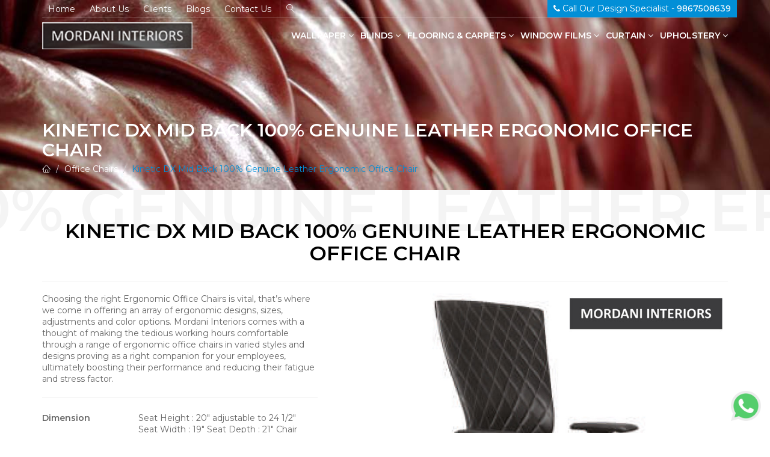

--- FILE ---
content_type: text/html; charset=UTF-8
request_url: https://www.mordaniinteriors.com/product/kinetic-dx-mid-back-100-genuine-leather-ergonomic-office-chair
body_size: 6339
content:

<!DOCTYPE html>
<html lang="en">

<head>
    <title>Black Kinetic DX Mid Back 100% Genuine Leather Ergonomic Office Chair | Mordani Interiors</title>
    <meta name="keywords" content="100% genuine leather chairs, high quality leather chairs">
    <meta name="description" content="The Idea at Mordani Interiors is to achieve a simple balance between form, function, comfort, details & aesthetics. Our 100% Genuine leather office chairs series is most versatile beginning with a single master piece now blossoming into a collection of virtually unlimited potential, demonstrating that a single strong idea can contain a wealth of development options.">

    <meta charset="utf-8">
    <meta http-equiv="X-UA-Compatible" content="IE=edge">
    <meta name="viewport" content="width=device-width, initial-scale=1, maximum-scale=1">

    <!-- Mobile Web-app fullscreen -->
    <meta name="apple-mobile-web-app-capable" content="yes">
    <meta name="mobile-web-app-capable" content="yes">
    <link rel="icon" href="https://www.mordaniinteriors.com/images/favicon.jpg">

    <!--CSS styles-->
    <link rel="stylesheet" media="all" href="https://www.mordaniinteriors.com/css/bootstrap.css" />
    <link rel="stylesheet" media="all" href="https://www.mordaniinteriors.com/css/theme.css" />
    <link rel="stylesheet" media="all" href="https://www.mordaniinteriors.com/css/custom.css" />
    <link rel="stylesheet" media="all" href="https://www.mordaniinteriors.com/css/font-awesome.css" />
    <link rel="stylesheet" media="all" href="https://www.mordaniinteriors.com/css/furniture-icons.css" />
    <link rel="stylesheet" media="all" href="https://www.mordaniinteriors.com/css/linear-icons.css" />
    
    
  <link rel="stylesheet" href="https://cdn.bootcss.com/OwlCarousel2/2.2.1/assets/owl.carousel.css"> 
    <link rel="stylesheet" href="https://cdn.bootcss.com/OwlCarousel2/2.2.1/assets/owl.theme.default.css">

    <!--Google fonts-->
    <link href="https://fonts.googleapis.com/css?family=Montserrat:400,500,600&amp;subset=latin-ext" rel="stylesheet">
    <link href="https://fonts.googleapis.com/css?family=Roboto:300,400,500" rel="stylesheet">


<style>
#sync2 .item{
    cursor: pointer;
}

.product .title:before { 
    left: 50%;
    transform: translateX(-50%);
}
</style>
</head>

<body>
  
  <div class="wrapper">
  
        <nav class="navbar-fixed">
            <div class="container">
                <div class="callActionText">
                    <a onclick="return gtag_report_conversion('tel:9867508639')" href="tel:9867508639"><i class="fa fa-phone"></i> Call Our Design Specialist - <strong>9867508639</strong></a>
                </div>
                <!-- ==========  Top navigation ========== -->
                <div class="navigation navigation-top clearfix">
                      <a href="https://www.mordaniinteriors.com/" class="logo">
                        <img src="https://www.mordaniinteriors.com/images/logo.png" alt="Mordani Interiors Logo" />
                    </a>
                    <ul>     
                   
                        <li><a href="https://www.mordaniinteriors.com/">Home</a></li>
                        <li><a href="https://www.mordaniinteriors.com/about-us.php">About Us</a></li>
                        <li><a href="https://www.mordaniinteriors.com/clients.php">Clients</a></li>
                        <li class="hidden-xs"><a href="https://www.mordaniinteriors.com/blogs.php">Blogs</a></li>
                        <li><a href="https://www.mordaniinteriors.com/contact-us.php">Contact Us</a></li>
                        <li><a href="javascript:void(0);" class="open-search"><i class="icon icon-magnifier"></i></a></li>
                    </ul>
                </div>
                <!-- ==========  Main navigation ========== -->
                <div class="navigation navigation-main">
                    <a href="#" class="open-menu"><i class="icon icon-menu"></i></a>
                    <div class="floating-menu">
                        <div class="close-menu-wrapper">
                            <span class="close-menu"><i class="icon icon-cross"></i></span>
                        </div>
                        <ul>
                           <li class="">
                <a href="#">Wallpaper <span class="open-dropdown"><i class="fa fa-angle-down"></i></span></a>
                <div class="navbar-dropdown navbar-dropdown-single">
                    <div class="navbar-box">
                        <div class="box-2">
                            <div class="box clearfix">
                                <ul>
                                                                        <li><a class="loader_link" href="https://www.mordaniinteriors.com/wallpaper/wallpaper">Wallpaper</a></li>
                                                                        <li><a class="loader_link" href="https://www.mordaniinteriors.com/wallpaper/high-end-wall-coverings">High End Wall Coverings</a></li>
                                                                        <li><a class="loader_link" href="https://www.mordaniinteriors.com/wallpaper/kids-wallpaper">Kids Wallpaper</a></li>
                                                                        <li><a class="loader_link" href="https://www.mordaniinteriors.com/wallpaper/wall-murals">Wall Murals</a></li>
                                                                        <li><a class="loader_link" href="https://www.mordaniinteriors.com/wallpaper/tropical-wall-murals">Tropical Wall Murals</a></li>
                                                                        <li><a class="loader_link" href="https://www.mordaniinteriors.com/wallpaper/kids-wall-murals">Kids Wall Murals</a></li>
                                                                        <li><a class="loader_link" href="https://www.mordaniinteriors.com/wallpaper/ethnic-mural-wallpaper">Ethnic Wall Murals </a></li>
                                                                        <li><a class="loader_link" href="https://www.mordaniinteriors.com/wallpaper/abstract-wall-murals">Abstract Wall Murals</a></li>
                                                                    </ul>
                            </div>
                        </div>
                    </div>
                </div>
            </li>
                  
                           <li class="">
                <a href="#">Blinds <span class="open-dropdown"><i class="fa fa-angle-down"></i></span></a>
                <div class="navbar-dropdown navbar-dropdown-single">
                    <div class="navbar-box">
                        <div class="box-2">
                            <div class="box clearfix">
                                <ul>
                                                                        <li><a class="loader_link" href="https://www.mordaniinteriors.com/blinds/roller-blinds">Roller Blinds</a></li>
                                                                        <li><a class="loader_link" href="https://www.mordaniinteriors.com/blinds/printed-roller-blinds">Printed Roller Blinds</a></li>
                                                                        <li><a class="loader_link" href="https://www.mordaniinteriors.com/blinds/dual-shade-blinds-zebra-blinds">Dual Shade Blinds(Zebra Blinds)</a></li>
                                                                        <li><a class="loader_link" href="https://www.mordaniinteriors.com/blinds/wooden-venetian-blind">Wooden Venetian Blinds</a></li>
                                                                        <li><a class="loader_link" href="https://www.mordaniinteriors.com/blinds/aluminium-venetian-blinds">Aluminium Venetian Blinds</a></li>
                                                                        <li><a class="loader_link" href="https://www.mordaniinteriors.com/blinds/honeycomb-blinds">Honeycomb Blinds</a></li>
                                                                        <li><a class="loader_link" href="https://www.mordaniinteriors.com/blinds/triple-shade-blinds">Triple Shade Blinds</a></li>
                                                                        <li><a class="loader_link" href="https://www.mordaniinteriors.com/blinds/vertical-blinds">Vertical Blinds</a></li>
                                                                        <li><a class="loader_link" href="https://www.mordaniinteriors.com/blinds/roman-blinds">Roman Blinds</a></li>
                                                                    </ul>
                            </div>
                        </div>
                    </div>
                </div>
            </li>
                  
                           <li class="">
                <a href="#">Flooring & Carpets <span class="open-dropdown"><i class="fa fa-angle-down"></i></span></a>
                <div class="navbar-dropdown navbar-dropdown-single">
                    <div class="navbar-box">
                        <div class="box-2">
                            <div class="box clearfix">
                                <ul>
                                                                        <li><a class="loader_link" href="https://www.mordaniinteriors.com/flooring-carpets/laminate-wooden-flooring">Laminate Wooden Flooring </a></li>
                                                                        <li><a class="loader_link" href="https://www.mordaniinteriors.com/flooring-carpets/engineered-wood-flooring">Engineered Wood Flooring</a></li>
                                                                        <li><a class="loader_link" href="https://www.mordaniinteriors.com/flooring-carpets/fishbone-wooden-flooring">Fishbone Wooden Flooring</a></li>
                                                                        <li><a class="loader_link" href="https://www.mordaniinteriors.com/flooring-carpets/herringbone-wood-floors">Herringbone Wood Floors</a></li>
                                                                        <li><a class="loader_link" href="https://www.mordaniinteriors.com/flooring-carpets/vinyl-flooring">Wooden Vinyl Flooring</a></li>
                                                                        <li><a class="loader_link" href="https://www.mordaniinteriors.com/flooring-carpets/sheet-vinyl-flooring">Sheet Vinyl Flooring</a></li>
                                                                        <li><a class="loader_link" href="https://www.mordaniinteriors.com/flooring-carpets/spc-flooring-in-wood-stone">SPC Flooring in Wood & Stone</a></li>
                                                                        <li><a class="loader_link" href="https://www.mordaniinteriors.com/flooring-carpets/bamboo-flooring">Bamboo Flooring</a></li>
                                                                        <li><a class="loader_link" href="https://www.mordaniinteriors.com/flooring-carpets/wall-to-wall-carpets">Wall to Wall Carpets</a></li>
                                                                        <li><a class="loader_link" href="https://www.mordaniinteriors.com/flooring-carpets/carpet-tiles">Carpet Tiles</a></li>
                                                                        <li><a class="loader_link" href="https://www.mordaniinteriors.com/flooring-carpets/carpet-area-rugs">Carpet Area Rugs</a></li>
                                                                        <li><a class="loader_link" href="https://www.mordaniinteriors.com/flooring-carpets/vinyl-flooring">Vinyl Flooring</a></li>
                                                                        <li><a class="loader_link" href="https://www.mordaniinteriors.com/flooring-carpets/artificial-grass">Artificial Grass</a></li>
                                                                        <li><a class="loader_link" href="https://www.mordaniinteriors.com/flooring-carpets/artificial-grass-wall">Artificial Grass Wall</a></li>
                                                                        <li><a class="loader_link" href="https://www.mordaniinteriors.com/flooring-carpets/gym-flooring">Gym Flooring</a></li>
                                                                    </ul>
                            </div>
                        </div>
                    </div>
                </div>
            </li>
                  
                           <li class="">
                <a href="#">Window Films <span class="open-dropdown"><i class="fa fa-angle-down"></i></span></a>
                <div class="navbar-dropdown navbar-dropdown-single">
                    <div class="navbar-box">
                        <div class="box-2">
                            <div class="box clearfix">
                                <ul>
                                                                        <li><a class="loader_link" href="https://www.mordaniinteriors.com/window-films/sun-control-film">Sun Control Film</a></li>
                                                                        <li><a class="loader_link" href="https://www.mordaniinteriors.com/window-films/frosted-glass-films">Frosted Glass Films</a></li>
                                                                        <li><a class="loader_link" href="https://www.mordaniinteriors.com/window-films/decorative-designer-films">Decorative Designer Films</a></li>
                                                                        <li><a class="loader_link" href="https://www.mordaniinteriors.com/window-films/safety-window-films">Safety Window Films</a></li>
                                                                        <li><a class="loader_link" href="https://www.mordaniinteriors.com/window-films/tinted-colored-window-films">Tinted Colored Window Films</a></li>
                                                                    </ul>
                            </div>
                        </div>
                    </div>
                </div>
            </li>
                  
                           <li class="">
                <a href="#">Curtain <span class="open-dropdown"><i class="fa fa-angle-down"></i></span></a>
                <div class="navbar-dropdown navbar-dropdown-single">
                    <div class="navbar-box">
                        <div class="box-2">
                            <div class="box clearfix">
                                <ul>
                                                                        <li><a class="loader_link" href="https://www.mordaniinteriors.com/curtain-upholstery/cotton-curtains">Cotton Curtains </a></li>
                                                                        <li><a class="loader_link" href="https://www.mordaniinteriors.com/curtain-upholstery/linen-curtains">Linen Curtains</a></li>
                                                                        <li><a class="loader_link" href="https://www.mordaniinteriors.com/curtain-upholstery/sheer-curtains">Sheer Curtains</a></li>
                                                                        <li><a class="loader_link" href="https://www.mordaniinteriors.com/curtain-upholstery/silk-curtains">Silk Curtains</a></li>
                                                                    </ul>
                            </div>
                        </div>
                    </div>
                </div>
            </li>
                  
                           <li class="">
                <a href="#">Upholstery <span class="open-dropdown"><i class="fa fa-angle-down"></i></span></a>
                <div class="navbar-dropdown navbar-dropdown-single">
                    <div class="navbar-box">
                        <div class="box-2">
                            <div class="box clearfix">
                                <ul>
                                                                        <li><a class="loader_link" href="https://www.mordaniinteriors.com/upholstery/faux-leather-upholstery">Faux Leather Upholstery</a></li>
                                                                        <li><a class="loader_link" href="https://www.mordaniinteriors.com/upholstery/velvet-upholstery">Velvet Upholstery</a></li>
                                                                        <li><a class="loader_link" href="https://www.mordaniinteriors.com/upholstery/chenille-upholstery">Chenille Upholstery</a></li>
                                                                        <li><a class="loader_link" href="https://www.mordaniinteriors.com/upholstery/100-genuine-leather-upholstery">100% Genuine Leather Upholstery</a></li>
                                                                        <li><a class="loader_link" href="https://www.mordaniinteriors.com/upholstery/digital-printed-upholstery">Digital Printed Upholstery</a></li>
                                                                        <li><a class="loader_link" href="https://www.mordaniinteriors.com/upholstery/jacquard-upholstery">Jacquard Upholstery </a></li>
                                                                        <li><a class="loader_link" href="https://www.mordaniinteriors.com/upholstery/outdoor-upholstery-fabrics">Outdoor Upholstery Fabrics</a></li>
                                                                    </ul>
                            </div>
                        </div>
                    </div>
                </div>
            </li>
                  
                        
                        </ul>
                    </div> 
                   
                </div>
                 <div class="clearfix"></div>
                    <div class="d-block centerText">
                        <a class="callAction mobileAction" onclick="return gtag_report_conversion('tel:9867508639')" href="tel:9867508639"><i class="fa fa-phone"></i> Call Our Design Specialist - <strong>9867508639</strong></a>
                    </div>
                  <!-- ==========  Search wrapper ========== -->

                <div class="search-wrapper">
                    <!-- Search form -->
                <form action="" method="post" name="prosearch" id="prosearch">
                    <input type="text" class="form-control" name="namesearch" id="namesearch" placeholder="SEARCH PRODUCTS...." required/>
                    <button type="submit" name="subsearch" class="btn btn-main btn-search">Go!</button>
                </form>
                </div>

            </div>
        </nav>



   <!-- ========================  Main header ======================== -->

      <section class="main-header" style="background-image:url(https://www.mordaniinteriors.com/images/subcategory/genuine-leather-chairs.jpg)">
            <header>
                <div class="container">
                    <h1 class="h2 title">Kinetic DX Mid Back 100% Genuine Leather Ergonomic Office Chair</h1>
                    <ol class="breadcrumb breadcrumb-inverted">
                        <li><a href="https://www.mordaniinteriors.com/"><span class="icon icon-home"></span></a></li>
                        <li><a href="https://www.mordaniinteriors.com/office-chairs">Office Chairs</a></li>
                        <li><a class="active" href="https://www.mordaniinteriors.com/product/kinetic-dx-mid-back-100-genuine-leather-ergonomic-office-chair">Kinetic DX Mid Back 100% Genuine Leather Ergonomic Office Chair</a></li>
                    </ol>
                </div>
            </header>
        </section>

        <!-- ========================  Product ======================== -->
        
          <section class="product">
            <div class="main">
                <div class="container">
                    <div class="row product-flex">
                        
                        <div class="col-md-12  text-center">
                                <h1 class="title" data-title="Kinetic DX Mid Back 100% Genuine Leather Ergonomic Office Chair">Kinetic DX Mid Back 100% Genuine Leather Ergonomic Office Chair</h1>
                                <hr>
                        </div>
                        
                        <div class="col-md-5 col-sm-12 product-flex-info">
                            <div class="clearfix">

                                    <p>Choosing the right Ergonomic Office Chairs is vital, that’s where we come in offering an array of ergonomic designs, sizes, adjustments and color options. Mordani Interiors comes with a thought of making the tedious working hours comfortable through a range of ergonomic office chairs in varied styles and designs proving as a right companion for your employees, ultimately boosting their performance and reducing their fatigue and stress factor.
</p>  
                                    <hr />

                                    <div class="static-info-box">
                                        <span><strong>Dimension</strong></span>
                                        <span>Seat Height : 20″ adjustable to 24 1/2″ Seat Width : 19″ Seat Depth : 21″ Chair Height : 52″ adjustable to 56″ Chair Depth : 26″</span>
                                    </div>
                                    <hr />

                                    <div class="static-info-box">
                                        <span><strong>Category</strong></span>
                                        <span><a href="https://www.mordaniinteriors.com/office-chairs">Office Chairs</a></span>
                                    </div>
                                    <hr />

                                    
                                    
                                    
                                    
                                                                        
                                    <div class="whatsapp-box product_btns">
                                        <a href="https://api.whatsapp.com/send?phone=+919867508639&text=Want to inquire about Kinetic DX Mid Back 100% Genuine Leather Ergonomic Office Chair" target="_blank" rel="noreferrer" class="whatsapp btn btn-clean">
                                            <span>GET PRICE ON WHATSAPP</span>
                                        </a>
                                        <a onclick="return gtag_report_conversion('tel:9867508639')" href="tel:9867508639" target="_blank" rel="noreferrer" class="whatsapp btn btn-clean"><span>CONNECT ON CALL</span></a>
                                    </div>

                                </div> 
                        </div> 
                        <!-- === product item gallery === -->

                        <div class="col-md-7 col-sm-12 product-flex-gallery">

                            <div class="outer">
                 <div id="sync1" class="slider owl-carousel">
                  <div class="item">
                    <img src="https://www.mordaniinteriors.com/images/products/Kinetic MB DX - Black.jpg" alt="Kinetic DX Mid Back 100% Genuine Leather Ergonomic Office Chair">
                  </div>

                                  <div class="item">
                    <img src="https://www.mordaniinteriors.com/images/products/Kinetic MB DX.jpg" alt="30">
                  </div>
                                   </div>
             
                <div id="sync2" class="navigation-thumbs owl-carousel">
                  <div class="item">
                    <img src="https://www.mordaniinteriors.com/images/products/Kinetic MB DX - Black.jpg" alt="Kinetic DX Mid Back 100% Genuine Leather Ergonomic Office Chair">
                  </div>
                                  <div class="item">
                    <img src="https://www.mordaniinteriors.com/images/products/Kinetic MB DX.jpg" alt="30">
                  </div>
                                  </div>
                                
                            </div> 
                            
                        </div>

                    </div>
                </div>
            </div>

            <!-- === product-info === -->

            <div class="info">
                <div class="container">
                    <div class="row">

                        <div class="col-md-8">
                            <ul class="nav nav-tabs" role="tablist">
                            
                                <li role="presentation" class="active">
                                    <a href="#design" aria-controls="design" role="tab" data-toggle="tab">
                                        <i class="icon icon-sort-alpha-asc"></i>
                                        <span>Specification</span>
                                    </a>
                                </li>
                            </ul>

                            <div class="tab-content">

                                <div role="tabpanel" class="tab-pane active" id="design">
                                    <div class="content">
                                        <p>1)&nbsp;Gas Lift: Class 3 Hydraulics with effortless height adjustment which ensures correct sitting height for every individual and absorbs shock while seated on it</p>

<p>2) Upholstery: High quality leatherette</p>

<p>3) Back: Ergonomically designed back and 2 way adjustable headrest &nbsp;</p>

<p>4) Arms: Chrome finish adjustable arm with soft PU pad.</p>

<p>5) Mechanism: Synchro knee tilt mechanism with multi angle locking facility.</p>

<p>6) Castors: Anti-skid nylon twin castors.</p>

<p>7) Base: Aluminium base.</p>

<p>8) Cushion: High density PU foam seat cushion &nbsp;</p>

<p>9) Frame: Glass filled nylon frame structure</p>
                                    </div> 
                                </div> 
                             
                            </div> 
                        </div>
                    </div> 
                </div> 
            </div> 
        </section>

      
<footer>
            <div class="container">

                <!--footer showroom-->
                <div class="footer-showroom">
                    <div class="row">
                        <div class="col-sm-8">
                            <h2>Visit our showroom</h2>
                            <p> Mordani Interiors, Showroom No 22, Govind Patil Road, Before Rizvi Spring Field School, Bandra West, Mumbai-400052</p>
                            <p>Monday - Saturday: 10:30 am - 8 pm &nbsp; &nbsp; | &nbsp; &nbsp; Sunday: Closed</p>
                        </div>
                        <div class="col-sm-4 text-center">
                            <h5 class="mb-0">Call Our Design Specialist</h5>
                            <div class="call-us h4"> <a onclick="return gtag_report_conversion('tel:9867508639')" href="tel:9867508639"><span class="icon icon-phone-handset"></span> 9867508639</a></div>
                            <a target="_blank" href="https://www.google.com/maps/place/Chair+Factory/@19.0751431,72.8230803,17z/data=!3m1!4b1!4m5!3m4!1s0x3be7c910fb5e6fdf:0x2495429411c94ca5!8m2!3d19.075138!4d72.825269" class="btn btn-clean"><span class="icon icon-map-marker"></span> Get directions</a>
                        </div>
                    </div>
                </div>

                <!--footer links-->
                <div class="footer-links">
                    <div class="row">
                        <!--<div class="col-sm-4 col-md-2">
                            <h5>Browse by</h5>
                            <ul>
                                <li><a href="https://www.mordaniinteriors.com/office-chairs/computer-office-chairs">Computer Office Chair</a></li>
                                <li><a href="https://www.mordaniinteriors.com/furniture/bespoke-sofa">Bespoke Sofa</a></li>
                                <li><a href="https://www.mordaniinteriors.com/office-chairs/ergonomic-office-chairs">Ergonomic Office Chair</a></li>
                            </ul>
                        </div>-->
                        <div class="col-sm-4 col-md-2">
                            <h5>Resources</h5>
                            <ul>
                                <li><a href="https://www.mordaniinteriors.com/projects.php">Projects</a></li>
                                <li><a href="https://www.mordaniinteriors.com/about-us.php">Our Story</a></li>
                                <li><a href="https://www.mordaniinteriors.com/contact-us.php">Contact Us</a></li>
                            </ul>
                        </div>
                        <div class="col-sm-4 col-md-2">
                            <h5>Our company</h5>
                            <ul>
                                                <li><a href="https://www.mordaniinteriors.com/articles.php">Articles</a></li>
                                <li><a href="https://www.mordaniinteriors.com/blogs-category.php">Blog Category</a></li>
                                <li><a href="https://www.mordaniinteriors.com/products-category.php">Product Category</a></li>
                            </ul>
                        </div>
                        <div class="col-sm-12 col-md-6">
                            <h5>Sign up for our newsletter</h5>
                            
                                <div id="normal" style="display: block;">
                                       <p><i>Add your email address to sign up for our monthly emails and to receive promotional offers.</i></p>
                                </div>
                                <div id="success" style="display: none;">
                                       <p><i>Thank you for subscribing.</i></p>
                                </div>
                                <div id="alreadysub" style="display: none;">
                                       <p><i>You have already subscribed.</i></p>
                                </div>
                            <div class="form-group form-newsletter">
                                <form action="" method="post">
                                          <div class="form-group">
                                    <input class="form-control" type="text" id="email" name="email" aria-label="email" placeholder="Email address" />
                                         </div>
                                    <button type="button" name="sub" class="btn btn-clean btn-sm" onclick="submit_subscribe()">Subscribe</button>
                                </form>
                            </div>
                        </div>
                    </div>
                </div>

                <!--footer social-->

                <div class="footer-social">
                    <div class="row">
                        <div class="col-sm-6">
                            <a href="https://www.mordaniinteriors.com/sitemap.xml">Sitemap</a> &nbsp; | &nbsp; <a href="https://www.mordaniinteriors.com/privacy-policy.php">Privacy policy</a>
                        </div>
                        <div class="col-sm-6 links">
                            <ul>
                                <li><a href="https://www.facebook.com/mordaniinteriors/" target="_blank" rel="noreferrer"><i class="fa fa-facebook"></i></a></li>
                                <li><a href="https://www.instagram.com/mordaniinteriors/" target="_blank" rel="noreferrer"><i class="fa fa-instagram"></i></a></li>
                            </ul>
                        </div>
                    </div>
                </div>
            </div>
        </footer>

<div id="copyright">
    <div class="container">
        <p>© 2026  Mordani Interiors. All Rights Reserved</a>
        </p>
    </div>
</div>

</div>
<!--/wrapper-->
<!--whatsapp chat-->
<div class="whatChat">
    <a target="_blank" href="https://api.whatsapp.com/send?phone=919867508639&amp;text=Hi"><img src="https://www.mordaniinteriors.com/images/icons/whatsapp.png" alt="Mordani Interiors Whatsaps"/></a>
</div>
<script>
    function submit_subscribe(){
        var email = $("#email").val();
        if(email){
            $.ajax({
                  url: "https://www.mordaniinteriors.com/subscribe.php",
                  type: "POST",
                  data: {
                      email: email
                  },
                  success: function(data) {
                      if (data == '1') {
                    $("#success").css("display", "block");
                    $("#alreadysub").css("display", "none");
                    $("#normal").css("display", "none");
                    $("#email").val('');
                      } else{
                    $("#alreadysub").css("display", "block");
                    $("#success").css("display", "none");
                    $("#normal").css("display", "none");
                    $("#email").val('');    
                      }
                  }
            });
        }
    }
</script>

<!--JS files-->
      <script src="https://cdnjs.cloudflare.com/ajax/libs/jquery/2.1.3/jquery.min.js"></script>

    <script src="https://www.mordaniinteriors.com/js/jquery.bootstrap.js"></script>
    
  
  <script src="https://cdn.bootcss.com/OwlCarousel2/2.2.1/owl.carousel.js"></script>
<script src="https://cdnjs.cloudflare.com/ajax/libs/OwlCarousel2/2.0.0-beta.3/owl.carousel.min.js"></script> 

 
 <script>
   $(document).ready(function(){
 var sync1 = $(".slider");
var sync2 = $(".navigation-thumbs");

var thumbnailItemClass = '.owl-item';

var slides = sync1.owlCarousel({
    video:true,
  startPosition: 12,
  items:1,
  loop:true,
  margin:10,
  autoplay:true,
  autoplayTimeout:6000,
  autoplayHoverPause:false,
  nav: false,
  dots: true
}).on('changed.owl.carousel', syncPosition);

function syncPosition(el) {
  $owl_slider = $(this).data('owl.carousel');
  var loop = $owl_slider.options.loop;

  if(loop){
    var count = el.item.count-1;
    var current = Math.round(el.item.index - (el.item.count/2) - .5);
    if(current < 0) {
        current = count;
    }
    if(current > count) {
        current = 0;
    }
  }else{
    var current = el.item.index;
  }

  var owl_thumbnail = sync2.data('owl.carousel');
  var itemClass = "." + owl_thumbnail.options.itemClass;


  var thumbnailCurrentItem = sync2
  .find(itemClass)
  .removeClass("synced")
  .eq(current);

  thumbnailCurrentItem.addClass('synced');

  if (!thumbnailCurrentItem.hasClass('active')) {
    var duration = 300;
    sync2.trigger('to.owl.carousel',[current, duration, true]);
  }   
}
var thumbs = sync2.owlCarousel({
  startPosition: 12,
  items:4,
  loop:false,
  margin:10,
  autoplay:false,
  nav: false,
  dots: false,
  onInitialized: function (e) {
    var thumbnailCurrentItem =  $(e.target).find(thumbnailItemClass).eq(this._current);
    thumbnailCurrentItem.addClass('synced');
  },
})
.on('click', thumbnailItemClass, function(e) {
    e.preventDefault();
    var duration = 300;
    var itemIndex =  $(e.target).parents(thumbnailItemClass).index();
    sync1.trigger('to.owl.carousel',[itemIndex, duration, true]);
}).on("changed.owl.carousel", function (el) {
  var number = el.item.index;
  $owl_slider = sync1.data('owl.carousel');
  $owl_slider.to(number, 100, true);
});


 // Sticky header
    // ----------------------------------------------------------------

    var navbarFixed = $('nav.navbar-fixed');

    // When reload page - check if page has offset
    if ($(document).scrollTop() > 94) {
        navbarFixed.addClass('navbar-sticked');
    }
    // Add sticky menu on scroll
    $(document).on('bind ready scroll', function () {
        var docScroll = $(document).scrollTop();
        if (docScroll >= 10) {
            navbarFixed.addClass('navbar-sticked');
        } else {
            navbarFixed.removeClass('navbar-sticked');
        }
    });
    
});
</script> 

<script>
    $(function () {

    "use strict";

    // Main navigation & mega menu
    // ----------------------------------------------------------------

    // Global menu variables

    var objSearch = $('.search-wrapper'),
        objLogin = $('.login-wrapper'),
        objCart = $('.cart-wrapper'),
        objMenu = $('.floating-menu'),
        objMenuLink = $('.floating-menu a'),
        $search = $('.open-search'),
        $login = $('.open-login'),
        $cart = $('.open-cart'),
        $menu = $('.open-menu'),
        $openDropdown = $('.open-dropdown'),
        $settingsItem = $('.nav-settings .nav-settings-list li'),
        $close = $('.close-menu');

       // Mobile menu open/close

    $menu.on('click', function () {
        objMenu.addClass('expanded');
        closeSearch();
        closeLogin();
        closeCart();
    });


    // Open/close search bar

    $search.on('click', function () {
        toggleOpen($(this));
        objSearch.toggleClass('open');
        objSearch.find('input').focus();
        closeLogin();
        closeCart();
    });
    
    // Open dropdown/megamenu

    $openDropdown.on('click', function (e) {

        e.preventDefault();

        var liParent = $(this).parent().parent(),
            liDropdown = liParent.find('.navbar-dropdown');

        liParent.toggleClass('expanded');

        if (liParent.hasClass('expanded')) {
            liDropdown.slideDown();
        }
        else {
            liDropdown.slideUp();
        }
    });

    // Close menu (mobile)

    $close.on('click', function () {
        $('nav').find('.expanded').removeClass('expanded');
        $('nav').find('.navbar-dropdown').slideUp();
    });
    
     // Global functions

    function toggleOpen(el) {
        $(el).toggleClass('open');
    }

    function closeSearch() {
        objSearch.removeClass('open');
        $search.removeClass('open');
    }

    
    });
</script>
 
    
</body>

</html>

--- FILE ---
content_type: text/css
request_url: https://www.mordaniinteriors.com/css/theme.css
body_size: 14127
content:
@import url('https://fonts.googleapis.com/css2?family=Montserrat:wght@400;500;600&display=swap');

body{font-family:"Montserrat", sans-serif;font-size:13px;line-height:1.3;color:#666666;}
@media (min-width:992px){body{font-size:14px;line-height:1.4;}
}
body .wrapper{position:relative;overflow:hidden;width:100%;}
b,
strong,
label,
.label{font-weight:500;}
@media print{.container{width:100% !important;}
}
.page-loader{position:fixed;width:100%;height:100%;overflow:hidden;z-index:999999;background-color:white;}
.page-loader:before{font-family:'LinearIcons';speak:none;font-style:normal;font-weight:normal;font-variant:normal;text-transform:none;line-height:40px;-webkit-font-smoothing:antialiased;-moz-osx-font-smoothing:grayscale;content:"\e810";position:fixed;font-size:40px;left:50%;top:50%;z-index:999999;width:40px;height:40px;text-align:center;margin-left:-20px;margin-top:-20px;-webkit-animation:fa-spin 2s infinite linear;animation:fa-spin 2s infinite linear;color:#028fd7;-moz-transition:all 0.3s;-o-transition:all 0.3s;-webkit-transition:all 0.3s;transition:all 0.3s;}
.page-loader.loaded{width:0;left:0;-moz-transition:all 1s cubic-bezier(0.8, 0.2, 0.2, 0.9);-o-transition:all 1s cubic-bezier(0.8, 0.2, 0.2, 0.9);-webkit-transition:all 1s cubic-bezier(0.8, 0.2, 0.2, 0.9);transition:all 1s cubic-bezier(0.8, 0.2, 0.2, 0.9);}
.page-loader.loaded:before{opacity:0;}
h1, h2, h3, h4, h5, h6,
.h1, .h2, .h3, .h4, .h5, .h6{font-family:"Montserrat", sans-serif;text-transform:uppercase;font-weight:600;}
h1:first-child, h2:first-child, h3:first-child, h4:first-child, h5:first-child, h6:first-child,
.h1:first-child, .h2:first-child, .h3:first-child, .h4:first-child, .h5:first-child, .h6:first-child{margin-top:0;}
h1, .h1{font-size:23px;margin-top:15px;margin-bottom:15px;}
@media (min-width:992px){h1, .h1{font-size:34px;margin-top:26.66667px;margin-bottom:26.66667px;}
}
h2, .h2{font-size:21px;margin-top:15px;margin-bottom:15px;}
@media (min-width:992px){h2, .h2{font-size:30px;margin-top:26.66667px;margin-bottom:26.66667px;}
}
h3, .h3{font-size:19px;margin-top:15px;margin-bottom:15px;}
@media (min-width:992px){h3, .h3{font-size:26px;margin-top:26.66667px;margin-bottom:26.66667px;}
}
h4, .h4{font-size:17px;margin-top:15px;margin-bottom:15px;}
@media (min-width:992px){h4, .h4{font-size:22px;margin-top:26.66667px;margin-bottom:26.66667px;}
}
h5, .h5{font-size:15px;margin-top:15px;margin-bottom:15px;}
@media (min-width:992px){h5, .h5{font-size:18px;margin-top:26.66667px;margin-bottom:26.66667px;}
}
h6, .h6{font-size:13px;margin-top:15px;margin-bottom:15px;}
@media (min-width:992px){h6, .h6{font-size:14px;margin-top:26.66667px;margin-bottom:26.66667px;}
}
a{color:#3a3d45;}
a:focus, a:active, a:hover{color:#028fd7;text-decoration:none;}
a, .btn{-moz-transition:all 0.3s;-o-transition:all 0.3s;-webkit-transition:all 0.3s;transition:all 0.3s;}
@media print{a[href]:after,
abbr[title]:after,
a[href^="#"]:after{content:none !important;}
}
input, textarea, select{-webkit-appearance:none;-moz-appearance:none;border-radius:0;}
.btn{-moz-border-radius:3px;-webkit-border-radius:3px;border-radius:3px;}
.btn.btn-main{background-color:#028fd7;text-shadow:1px 1px 1px rgba(0, 0, 0, 0.5);color:#000;}
.btn.btn-main:hover{background-color:#3a3d45;}
.btn.btn-main:hover, .btn.btn-main:focus, .btn.btn-main:active{color:#fff;}
.whatsapp-box{text-align: center; margin-top: 30px; margin-bottom: 30px;}
.whatsapp{ border-color: black !important;background-color: #028fd7 !important; color: white !important;font-size: 120%;font-weight: 600;}
.btn.btn-clean{background-color:transparent;border-color:white;color:#028fd7;}
.btn.btn-clean:hover{background-color:#028fd7;border-color:#028fd7;color:black !important;}
.btn.btn-clean-dark{background-color:transparent;border-color:rgba(58, 61, 69, 0.5);color:#3a3d45 !important;}
.btn.btn-clean-dark:hover{background-color:#3a3d45;border-color:#3a3d45;color:white !important;}
.btn.btn-add{background:transparent;position:absolute;overflow:hidden;color:white;bottom:0;right:0;border:0;width:100px;height:100px;font-size:19px;cursor:pointer;z-index:9;}
.btn.btn-add:hover{color:white;}
.btn.btn-add:hover:before{background-color:#000000;}
.btn.btn-add .icon{position:absolute;bottom:17px;right:17px;}
.btn.btn-add:before{background-color:#028fd7;position:absolute;content:"";width:200%;height:200%;top:0%;left:50%;z-index:0;-moz-transform:rotate(45deg);-ms-transform:rotate(45deg);-o-transform:rotate(45deg);-webkit-transform:rotate(45deg);transform:rotate(45deg);-moz-transition:all 0.5s;-o-transition:all 0.5s;-webkit-transition:all 0.5s;transition:all 0.5s;}
.btn.btn-buy{background-color:#028fd7;color:white;position:absolute;padding:0;right:10px;top:0;width:80px;height:80px;font-size:25px;line-height:50px;text-align:center;overflow:hidden;-moz-border-radius:100%;-webkit-border-radius:100%;border-radius:100%;z-index:20;}
.btn.btn-buy:after, .btn.btn-buy:before{display:block;position:absolute;top:0;left:0;width:100%;height:100%;line-height:80px;-moz-transition:all 0.3s;-o-transition:all 0.3s;-webkit-transition:all 0.3s;transition:all 0.3s;}
.btn.btn-buy:before{font-family:'LinearIcons';content:"\e82e";-moz-transform:translate3d(0, 0, 0);-ms-transform:translate3d(0, 0, 0);-o-transform:translate3d(0, 0, 0);-webkit-transform:translate3d(0, 0, 0);transform:translate3d(0, 0, 0);}
.btn.btn-buy:after{font-family:"Montserrat",sans-serif;text-transform:uppercase;font-weight:600;content:attr(data-text);-moz-transform:translate3d(0, 100%, 0);-ms-transform:translate3d(0, 100%, 0);-o-transform:translate3d(0, 100%, 0);-webkit-transform:translate3d(0, 100%, 0);transform:translate3d(0, 100%, 0);}
.btn.btn-buy:hover:before{font-family:'LinearIcons';content:"\e82e";-moz-transform:translate3d(0, 100%, 0);-ms-transform:translate3d(0, 100%, 0);-o-transform:translate3d(0, 100%, 0);-webkit-transform:translate3d(0, 100%, 0);transform:translate3d(0, 100%, 0);}
.btn.btn-buy:hover:after{-moz-transform:translate3d(0, 0, 0);-ms-transform:translate3d(0, 0, 0);-o-transform:translate3d(0, 0, 0);-webkit-transform:translate3d(0, 0, 0);transform:translate3d(0, 0, 0);}
.breadcrumb{overflow:hidden;}
.breadcrumb.breadcrumb-inverted{background:transparent;margin:0;padding:0;}
.breadcrumb.breadcrumb-inverted > li{color:white;}
.breadcrumb.breadcrumb-inverted > li > a{color:white;}
.breadcrumb > li.active,
.breadcrumb > li.active a{color:#028fd7;}
.breadcrumb > li a.active{color:#028fd7;}
@media (max-width:767px){.breadcrumb{overflow:auto;}
}
.checkbox{margin:0;padding:5px 0;}
.checkbox label{padding-left:35px;line-height:1.8;}
.checkbox label a{color:#8b8b8b;text-decoration:underline;}
.checkbox label a:hover{color:#028fd7;}
.checkbox input[type="checkbox"], .checkbox input[type="radio"]{display:none;}
.checkbox input[type="checkbox"] + label:before,
.checkbox input[type="radio"] + label:before{font-family:'LinearIcons';content:"";line-height:22px;font-size:16px;position:absolute;border:1px solid #bbc4c7;display:inline-block;height:25px;width:25px;padding:0;left:0;-moz-border-radius:100%;-webkit-border-radius:100%;border-radius:100%;-moz-transform:scale(0.8);-ms-transform:scale(0.8);-o-transform:scale(0.8);-webkit-transform:scale(0.8);transform:scale(0.8);-moz-transition:all 0.2s;-o-transition:all 0.2s;-webkit-transition:all 0.2s;transition:all 0.2s;}
.checkbox input[type="checkbox"]:checked + label:before,
.checkbox input[type="radio"]:checked + label:before{background:#028fd7;color:white;border-color:#028fd7;text-align:center;-moz-transform:scale(0.8);-ms-transform:scale(0.8);-o-transform:scale(0.8);-webkit-transform:scale(0.8);transform:scale(0.8);}
.checkbox input[type="checkbox"]:checked + label:before{content:"\e870";}
.checkbox input[type="radio"]:checked + label:before{content:"\e814";}
.checkbox input[type="checkbox"]:checked + label:after,
.checkbox input[type="radio"]:checked + label:after{font-weight:bold;}
.no-top-padding{padding-top:0;}
section{padding-top:30px;padding-bottom:30px;}
@media (min-width:768px){section{padding-top:40px;padding-bottom:40px;}
}
@media (min-width:992px){section{padding-top:60px;padding-bottom:60px;}
}
@media (min-width:1200px){section{padding-top:80px;padding-bottom:80px;}
}
header{display:block;margin-bottom:40px;}
header .title{margin-top:0;margin-bottom:5px;color:#3a3d45;z-index:1;position:relative;}
header .title:last-child{margin-bottom:0;}
header .subtitle{text-transform:none;}
header .text p:last-child{margin-bottom:0;}
@media (min-width:768px){header{margin-bottom:40px;}
}
@media (min-width:992px){header{margin-bottom:30px;}
}
@media (min-width:1200px){header{margin-bottom:40px;}
}
.main-header{padding-top:128px;padding-bottom:20px;background-color:#3a3d45;background-size:cover;background-position:center;}
.main-header header, .main-header .title{color:white;}
.main-header header{margin-bottom:5px;}
@media (min-width:992px){.main-header{padding-top:200px;}
.main-header.main-header-blog{padding-bottom:100px;}
}
@media print{.main-header{padding:40px 0 !important;}
}
nav{position:absolute;background-color:black;z-index:9999;width:100%;-moz-transition:all 0.5s;-o-transition:all 0.5s;-webkit-transition:all 0.5s;transition:all 0.5s;}
@media print{nav{display:none !important;}
}
nav.navbar-fixed:hover{background-color:rgba(0,0,0,.7);}
nav.navbar-fixed{position:fixed;background-color:transparent;}
nav.navbar-default{position:relative;background-color:black;}
nav.navbar-sticked{background-color:rgba(0,0,0,.7);}
nav.navbar-sticked .navigation-top > ul{height:30px;border-color:transparent;}
nav .container,
nav .navigation{position:relative;}
nav .navigation ul,
nav .navigation ul li{margin:0;padding:0;}
nav .navigation ul li{list-style-type:none;}
nav .navigation > ul{border-bottom:1px solid rgba(255, 255, 255, 0.2);}
nav .navigation > ul > li,
nav .navigation > ul > li > a{display:inline-block;}
nav .navigation > ul > li > a{padding:14px 20px;}
nav .navigation > ul > li.active a, nav .navigation > ul > li.active a:hover{color:#7b7b7b;}
nav .navigation .logo{display:block;padding-top:4px;padding-bottom:4px;}
nav .navigation .logo img{width:250px;height:auto;}
nav .navigation .nav-settings ul li{cursor:pointer;padding:5px 0;}
nav .navigation .nav-settings ul li:hover{color:black;}
nav .navigation .nav-settings:hover .nav-settings-list{visibility:visible;opacity:1;}
nav .navigation .nav-settings .nav-settings-list{border-bottom:5px solid black;visibility:hidden;opacity:0;position:absolute;background-color:#028fd7;color:white;top:100%;z-index:999;padding:10px;text-align:left;min-width:80px;-moz-transition:all 0.3s;-o-transition:all 0.3s;-webkit-transition:all 0.3s;transition:all 0.3s;}
nav .navigation-top{position:relative;z-index:99;}
nav .navigation-top > ul{text-align:left;height:28px;overflow:hidden;-moz-transition:all 0.3s;-o-transition:all 0.3s;-webkit-transition:all 0.3s;transition:all 0.3s;}
nav .navigation-top > ul > li > a{color:#fff;padding:5px 13px;}
nav .navigation-top > ul > li > a:hover{color:#028fd7;}
nav .navigation .logo{position:absolute !important;z-index:1 !important;top:37px !important;left:0 !important;background-color:rgba(0,0,0,.5);padding:0;display:inline-flex;}
/*nav.navbar-sticked .navigation .logo{top:7px !important;}*/
@media (max-width:1024px){nav .navigation .logo{position:absolute !important;z-index:1 !important;top:35px !important;left:0 !important;}
}
@media (max-width:991px){nav .navigation .logo{left:0 !important;}
}
@media (min-width:991px){nav .navigation-top > ul{height:30px;}
nav .navigation-top > ul > li > a{padding:5px 10px;}
}
nav .navigation-main .open-cart,
nav .navigation-main .open-login,
nav .navigation-main .open-search,
nav .navigation-main .open-settings,
nav .navigation-main .open-menu,
nav .navigation-main .close-menu-wrapper{display:none;}
nav .navigation-main .open-dropdown{}
nav .navigation-main .floating-menu > ul > li > a{position:relative;font-family:"Montserrat", sans-serif;font-size:14px;font-weight:600;text-transform:uppercase;}
nav .navigation-main .navbar-dropdown .navbar-box .row > div{margin-bottom:15px;margin-bottom:0;}
nav .navigation-main .navbar-dropdown .navbar-box ul{margin-bottom:20px;}
nav .navigation-main .navbar-dropdown .navbar-box ul > li{padding:0;list-style-type:none;margin-bottom:5px;}
nav .navigation-main .navbar-dropdown .navbar-box ul > li.label{padding:5px 0;font-size:14px;display:inline-block;margin-bottom:6px;font-weight:normal;color:#028fd7;text-transform:uppercase;font-family:"Montserrat", sans-serif;font-weight:600;}
@media (min-width:992px){nav .navigation-main .navbar-dropdown .navbar-box ul > li.label{font-size:18px;color:white;margin-bottom:12px;}
}
nav .navigation-main .navbar-dropdown .navbar-box ul > li > a{color:white;display:block;padding-bottom:5px;border-bottom:1px solid #028fd7;}
nav .navigation-main .navbar-dropdown .navbar-box ul > li > a span.label{padding:2px 4px;vertical-align:super;font-size:55%;display:inline-block;}
@media (min-width:992px){nav .navigation-main .navbar-dropdown .navbar-box ul > li > a:hover{color:black;}
}
nav .navigation-main .navbar-dropdown .navbar-box ul > li:last-child > a{border-bottom:0;}
@media (min-width:992px){nav .navigation .floating-menu > ul > li,
nav .navigation .floating-menu > ul > li > a{position:relative;display:inline-block;}
nav .navigation-top{display:block;}
nav .navigation-main .floating-menu > ul{position:relative;text-align:right;border-bottom:0px solid #CCC;}
nav .navigation-main .floating-menu > ul > li > a{color:white;padding:20px 2px 20px 5px;}
nav .navigation-main .floating-menu > ul > li > a.current:after, nav .navigation-main .floating-menu > ul > li > a:after{position:absolute;background-color:#028fd7;content:"";left:0;right:0;bottom:0;height:5px;width:100%;display:block;-moz-transition:all 0.3s;-o-transition:all 0.3s;-webkit-transition:all 0.3s;transition:all 0.3s;-moz-transform:rotateY(-90deg);-ms-transform:rotateY(-90deg);-o-transform:rotateY(-90deg);-webkit-transform:rotateY(-90deg);transform:rotateY(-90deg);}
nav .navigation-main .floating-menu > ul > li .navbar-dropdown{position:absolute;overflow:hidden;color:white;width:100%;left:0;right:0;top:calc(99% - 10px);text-align:left;z-index:9999;-moz-transform-origin:0% 0%;-ms-transform-origin:0% 0%;-o-transform-origin:0% 0%;-webkit-transform-origin:0% 0%;transform-origin:0% 0%;-moz-transform:scale(1, 0);-ms-transform:scale(1, 0);-o-transform:scale(1, 0);-webkit-transform:scale(1, 0);transform:scale(1, 0);}
nav .navigation-main .floating-menu > ul > li .navbar-dropdown .navbar-box{display:table;width:100%;}
nav .navigation-main .floating-menu > ul > li .navbar-dropdown .navbar-box .image img{width:100%;}
nav .navigation-main .floating-menu > ul > li .navbar-dropdown .navbar-box > div{display:table-cell;vertical-align:top;width:50%;}
nav .navigation-main .floating-menu > ul > li .navbar-dropdown .navbar-box .box-1{background-color:rgba(0, 0, 0, 0.9);width:40%;}
nav .navigation-main .floating-menu > ul > li .navbar-dropdown .navbar-box .box-2{width:60%;background-color:#028fd7;}
nav .navigation-main .floating-menu > ul > li .navbar-dropdown .navbar-box .box{padding:40px 50px;}
nav .navigation-main .floating-menu > ul > li .navbar-dropdown .navbar-box ul{width:100%;}
nav .navigation-main .floating-menu > ul > li .navbar-dropdown .navbar-box ul:last-child{margin-bottom:0;}
nav .navigation-main .floating-menu > ul > li .navbar-dropdown.navbar-dropdown-single{width:auto;right:auto;left:auto;max-width:250px;min-width:250px;}
nav .navigation-main .floating-menu > ul > li .navbar-dropdown.navbar-dropdown-single .navbar-box{min-height:inherit;}
nav .navigation-main .floating-menu > ul > li .navbar-dropdown.navbar-dropdown-single .navbar-box .box{padding:20px;}
nav .navigation-main .floating-menu > ul > li .navbar-dropdown .btn{margin-top:20px;}
nav .navigation-main .floating-menu > ul > li.active a:hover{color:#028fd7;}
nav .navigation-main .floating-menu > ul > li a.current:after,
nav .navigation-main .floating-menu > ul > li:hover a:after{-moz-transform:rotateY(0deg);-ms-transform:rotateY(0deg);-o-transform:rotateY(0deg);-webkit-transform:rotateY(0deg);transform:rotateY(0deg);}
nav .navigation-main .floating-menu > ul > li:last-child > a{padding-right:0;}
nav .navigation-main .floating-menu > ul > li:last-child .navbar-dropdown.navbar-dropdown-single{right:0;}
nav .navigation-main .floating-menu > ul > li:hover .navbar-dropdown{-moz-transition:all 0.6s cubic-bezier(0, 0.95, 0.8, 0.99);-o-transition:all 0.6s cubic-bezier(0, 0.95, 0.8, 0.99);-webkit-transition:all 0.6s cubic-bezier(0, 0.95, 0.8, 0.99);transition:all 0.6s cubic-bezier(0, 0.95, 0.8, 0.99);-moz-transform:scale(1, 1);-ms-transform:scale(1, 1);-o-transform:scale(1, 1);-webkit-transform:scale(1, 1);transform:scale(1, 1);-moz-transition-delay:0.2s;-o-transition-delay:0.2s;-webkit-transition-delay:0.2s;transition-delay:0.2s;}
}
@media (max-width:991px){nav.navbar-fixed{position:absolute;background-color:black;}
nav.navbar-single-page{position:fixed !important;}
nav .container{padding:0;margin:0;width:100%;}
nav .navigation.navigation-top{background-color:black;}
nav .navigation .logo{width:165px;overflow:hidden;}
nav .navigation-main .open-menu,
nav .navigation-main .close-menu-wrapper{display:block;}
nav .navigation-main .open-menu{position:absolute;top:0px;right:0;width:40px;height:100%;color:#fff;text-align:center;border-left:1px solid #333;}
nav .navigation-main .open-menu .icon{font-size:15px;line-height:58px;}
nav .navigation-main .floating-menu{position:absolute;padding:0 10px;z-index:9999;width:100%;top:0;right:0;left:auto;background-color:#000000;-moz-transform:translate3d(0, -100%, 0);-ms-transform:translate3d(0, -100%, 0);-o-transform:translate3d(0, -100%, 0);-webkit-transform:translate3d(0, -100%, 0);transform:translate3d(0, -100%, 0);-moz-transition:all 0.3s;-o-transition:all 0.3s;-webkit-transition:all 0.3s;transition:all 0.3s;}
nav .navigation-main .floating-menu.expanded, nav .navigation-main .floating-menu.expanded .close-menu{display:block;-moz-transform:translate3d(0, 0, 0);-ms-transform:translate3d(0, 0, 0);-o-transform:translate3d(0, 0, 0);-webkit-transform:translate3d(0, 0, 0);transform:translate3d(0, 0, 0);}
nav .navigation-main .floating-menu.expanded > ul > li{-moz-transform:translate3d(0, 0, 0);-ms-transform:translate3d(0, 0, 0);-o-transform:translate3d(0, 0, 0);-webkit-transform:translate3d(0, 0, 0);transform:translate3d(0, 0, 0);-moz-transition:all 0.2s;-o-transition:all 0.2s;-webkit-transition:all 0.2s;transition:all 0.2s;}
nav .navigation-main .floating-menu .navbar-dropdown{display:none;background-color:#1a1a1a;padding:0 10px;border-bottom-left-radius:15px;border-bottom-right-radius:15px;margin-bottom:10px;}
nav .navigation-main .floating-menu > ul{overflow:hidden;}
nav .navigation-main .floating-menu > ul > li{-moz-transform:translate3d(100%, 0, 0);-ms-transform:translate3d(100%, 0, 0);-o-transform:translate3d(100%, 0, 0);-webkit-transform:translate3d(100%, 0, 0);transform:translate3d(100%, 0, 0);}
nav .navigation-main .floating-menu > ul > li:nth-child(1){-moz-transition-delay:0.1s;-o-transition-delay:0.1s;-webkit-transition-delay:0.1s;transition-delay:0.1s;}
nav .navigation-main .floating-menu > ul > li:nth-child(2){-moz-transition-delay:0.2s;-o-transition-delay:0.2s;-webkit-transition-delay:0.2s;transition-delay:0.2s;}
nav .navigation-main .floating-menu > ul > li:nth-child(3){-moz-transition-delay:0.3s;-o-transition-delay:0.3s;-webkit-transition-delay:0.3s;transition-delay:0.3s;}
nav .navigation-main .floating-menu > ul > li:nth-child(4){-moz-transition-delay:0.4s;-o-transition-delay:0.4s;-webkit-transition-delay:0.4s;transition-delay:0.4s;}
nav .navigation-main .floating-menu > ul > li:nth-child(5){-moz-transition-delay:0.5s;-o-transition-delay:0.5s;-webkit-transition-delay:0.5s;transition-delay:0.5s;}
nav .navigation-main .floating-menu > ul > li:nth-child(6){-moz-transition-delay:0.6s;-o-transition-delay:0.6s;-webkit-transition-delay:0.6s;transition-delay:0.6s;}
nav .navigation-main .floating-menu > ul > li:nth-child(7){-moz-transition-delay:0.7s;-o-transition-delay:0.7s;-webkit-transition-delay:0.7s;transition-delay:0.7s;}
nav .navigation-main .floating-menu > ul > li:nth-child(8){-moz-transition-delay:0.8s;-o-transition-delay:0.8s;-webkit-transition-delay:0.8s;transition-delay:0.8s;}
nav .navigation-main .floating-menu > ul > li:nth-child(9){-moz-transition-delay:0.9s;-o-transition-delay:0.9s;-webkit-transition-delay:0.9s;transition-delay:0.9s;}
nav .navigation-main .floating-menu > ul > li:nth-child(10){-moz-transition-delay:1s;-o-transition-delay:1s;-webkit-transition-delay:1s;transition-delay:1s;}
nav .navigation-main .floating-menu > ul > li:nth-child(11){-moz-transition-delay:1.1s;-o-transition-delay:1.1s;-webkit-transition-delay:1.1s;transition-delay:1.1s;}
nav .navigation-main .floating-menu > ul > li:nth-child(12){-moz-transition-delay:1.2s;-o-transition-delay:1.2s;-webkit-transition-delay:1.2s;transition-delay:1.2s;}
nav .navigation-main .floating-menu > ul > li:nth-child(13){-moz-transition-delay:1.3s;-o-transition-delay:1.3s;-webkit-transition-delay:1.3s;transition-delay:1.3s;}
nav .navigation-main .floating-menu > ul > li:nth-child(14){-moz-transition-delay:1.4s;-o-transition-delay:1.4s;-webkit-transition-delay:1.4s;transition-delay:1.4s;}
nav .navigation-main .floating-menu > ul > li:nth-child(15){-moz-transition-delay:1.5s;-o-transition-delay:1.5s;-webkit-transition-delay:1.5s;transition-delay:1.5s;}
nav .navigation-main .floating-menu > ul > li:nth-child(16){-moz-transition-delay:1.6s;-o-transition-delay:1.6s;-webkit-transition-delay:1.6s;transition-delay:1.6s;}
nav .navigation-main .floating-menu > ul > li:nth-child(17){-moz-transition-delay:1.7s;-o-transition-delay:1.7s;-webkit-transition-delay:1.7s;transition-delay:1.7s;}
nav .navigation-main .floating-menu > ul > li:nth-child(18){-moz-transition-delay:1.8s;-o-transition-delay:1.8s;-webkit-transition-delay:1.8s;transition-delay:1.8s;}
nav .navigation-main .floating-menu > ul > li:nth-child(19){-moz-transition-delay:1.9s;-o-transition-delay:1.9s;-webkit-transition-delay:1.9s;transition-delay:1.9s;}
nav .navigation-main .floating-menu > ul > li:nth-child(20){-moz-transition-delay:2s;-o-transition-delay:2s;-webkit-transition-delay:2s;transition-delay:2s;}
nav .navigation-main .floating-menu > ul > li > a{color:white;display:block;border-bottom:1px solid #252525;padding:15px 0;position:relative;}
nav .navigation-main .floating-menu > ul > li .open-dropdown{position:absolute;display:block;width:100%;height:100%;right:0;top:0;font-size:22px;line-height:50px;text-align:right;}
nav .navigation-main .floating-menu > ul > li .open-dropdown .fa:before{-moz-transform:rotate(-90deg);-ms-transform:rotate(-90deg);-o-transform:rotate(-90deg);-webkit-transform:rotate(-90deg);transform:rotate(-90deg);-moz-transition:all 0.3s;-o-transition:all 0.3s;-webkit-transition:all 0.3s;transition:all 0.3s;display:inline-block;}
nav .navigation-main .floating-menu > ul > li.expanded .open-dropdown .fa:before{-moz-transform:rotate(0deg);-ms-transform:rotate(0deg);-o-transform:rotate(0deg);-webkit-transform:rotate(0deg);transform:rotate(0deg);}
nav .navigation-main .close-menu-wrapper{height:50px;border-bottom:1px solid #252525;}
nav .navigation-main .close-menu{cursor:pointer;display:block;height:50px;width:50px;float:right;background-size:auto 50px;background-position:100% center;background-repeat:no-repeat;color:white;text-align:right;-moz-transform:translate3d(0, -100%, 0);-ms-transform:translate3d(0, -100%, 0);-o-transform:translate3d(0, -100%, 0);-webkit-transform:translate3d(0, -100%, 0);transform:translate3d(0, -100%, 0);-moz-transition:all 0.3s;-o-transition:all 0.3s;-webkit-transition:all 0.3s;transition:all 0.3s;-moz-transition-delay:0.2s;-o-transition-delay:0.2s;-webkit-transition-delay:0.2s;transition-delay:0.2s;}
nav .navigation-main .close-menu .icon{font-size:26px;line-height:50px;padding-right:8px;}
nav .navigation-main .navbar-dropdown .box-1{display:none;}
nav .navigation-main .navbar-dropdown ul{margin:20px 0;padding:0;}
nav .navigation-main .navbar-dropdown .navbar-box ul > li > a{border-color:#252525;font-size:14px;padding-top:8px;padding-bottom:8px;}
nav .navigation-main .navbar-dropdown .navbar-box ul > li > a.label{text-transform:uppercase;margin-bottom:10px;display:inline-block;}
}
nav .open-login,
nav .open-cart,
nav .open-settings,
nav .open-search{border-left:1px solid rgba(255, 255, 255, 0.2);}
nav .open-login.open .icon:before,
nav .open-cart.open .icon:before,
nav .open-settings.open .icon:before,
nav .open-search.open .icon:before{content:"\e870";}
nav .open-cart{position:relative;}
nav .open-cart span{background-color:#cc0000;color:white;position:absolute;width:15px;height:15px;line-height:15px;right:4px;top:5%;text-align:center;font-size:10px;-moz-border-radius:100%;-webkit-border-radius:100%;border-radius:100%;}
nav .categories{background-color:transparent;padding:20px;}
nav .categories a{display:block;color:white;}
nav .categories figure .f-icon{font-size:76px;line-height:45px;}
nav .categories figure figcaption{white-space:nowrap;}
@media (min-width:992px){nav .categories{padding:40px;}
nav .categories a{color:white;}
nav .categories figure{margin-bottom:20px;}
}
@media (max-width:991px){nav .categories{padding:0;}
nav .categories .row > div{padding:1px;}
nav .categories figure{background-color:#111;padding:40px 5px;}
}
nav .search-wrapper{position:absolute;background:white;top:100%;right:15px;left:15px;z-index:9999;padding:0;}
nav .search-wrapper .form-control{padding-top:20px;padding-bottom:20px;height:inherit;}
nav .search-wrapper .btn-search{position:absolute;right:10px;top:8px;}
nav .search-wrapper .search-results{padding:15px;border:1px solid #dddddd;}
nav .search-wrapper .search-results .search-result-items{margin-bottom:20px;}
nav .search-wrapper .search-results .search-result-items:last-child{margin-bottom:0;}
nav .search-wrapper .search-results .search-result-items ul{margin:0;padding:0;}
nav .search-wrapper .search-results .search-result-items ul li{list-style-type:none;border-bottom:1px solid #dddddd;}
nav .search-wrapper .search-results .search-result-items ul li:last-child{border-bottom:0;}
nav .search-wrapper .search-results .search-result-items ul li a{display:block;padding:7.5px 0;}
nav .search-wrapper .search-results .search-result-items ul li a span{display:inline-block;}
nav .search-wrapper .search-results .search-result-items ul li a .id{color:#028fd7;padding-right:7.5px;}
nav .search-wrapper .search-results .search-result-items ul li a .name{font-family:"Montserrat", sans-serif;font-weight:500;}
nav .search-wrapper .search-results .search-result-items ul li a .category{color:#b9bcc5;font-size:85%;}
@media (max-width:767px){nav .search-wrapper .search-results .search-result-items ul li a .category{display:block;}
}
nav .search-wrapper .search-results .search-result-items .title{margin-bottom:15px;}
@media (max-width:991px){nav .search-wrapper{left:0;right:0;}
nav .search-wrapper .btn{top:7px;right:10px;}
}
nav .login-wrapper{width:100%;background-color:#f8f8f8;border:1px solid #ccc;border-top:0;position:absolute;display:inline-block;text-align:left;padding:20px;top:100%;left:auto;right:0;z-index:999;}
nav .login-wrapper .btn{margin-top:20px;}
nav .login-wrapper a{display:block;font-size:12px;padding:5px 0;}
@media (min-width:768px){nav .login-wrapper{max-width:300px;}
}
nav .cart-wrapper{position:absolute;width:100%;top:100%;right:0;padding:7.5px;max-width:500px;background:#eeeeee;border:1px solid #028fd7;overflow:hidden;}
nav .cart-wrapper .checkout{padding:0 15px;opacity:0;-moz-transition-delay:0.1s;-o-transition-delay:0.1s;-webkit-transition-delay:0.1s;transition-delay:0.1s;-moz-transition:all 0.2s;-o-transition:all 0.2s;-webkit-transition:all 0.2s;transition:all 0.2s;-moz-transform:translate3d(100%, 0, 0);-ms-transform:translate3d(100%, 0, 0);-o-transform:translate3d(100%, 0, 0);-webkit-transform:translate3d(100%, 0, 0);transform:translate3d(100%, 0, 0);}
nav .cart-wrapper .checkout hr{margin-top:5px;margin-bottom:5px;}
nav .cart-wrapper .checkout .cart-block{padding:10px;margin-bottom:10px;width:48%;float:left;margin:1%;display:block;}
nav .cart-wrapper .checkout .cart-block > div{display:block;}
nav .cart-wrapper .checkout .cart-block > div.image{width:initial;float:left;}
nav .cart-wrapper .checkout .cart-block > div.title{padding-left:0;width:100%;}
nav .cart-wrapper .checkout .cart-block > div.quantity, nav .cart-wrapper .checkout .cart-block > div.price{width:50%;float:left;}
nav .cart-wrapper .checkout .cart-block > div.quantity{padding:5px 0;text-align:left;}
nav .cart-wrapper .checkout .cart-block > div.quantity .form-control{width:60px;height:inherit;}
nav .cart-wrapper .checkout .cart-block > div.price{padding-right:10px;}
nav .cart-wrapper .checkout .cart-block.cart-block-footer{padding:5px 0;margin:0;margin-bottom:3px;width:100%;background-color:transparent;}
nav .cart-wrapper .checkout .cart-block.cart-block-footer > div{float:left;padding:0;}
nav .cart-wrapper .checkout .cart-block .icon-delete{padding:2px;}
nav .cart-wrapper .checkout .cart-block-buttons{margin:20px 0;}
nav .cart-wrapper.open .checkout{opacity:1;-moz-transition-delay:0.3s;-o-transition-delay:0.3s;-webkit-transition-delay:0.3s;transition-delay:0.3s;-moz-transform:translate3d(0, 0, 0);-ms-transform:translate3d(0, 0, 0);-o-transform:translate3d(0, 0, 0);-webkit-transform:translate3d(0, 0, 0);transform:translate3d(0, 0, 0);}
nav .search-wrapper,
nav .login-wrapper,
nav .cart-wrapper{-moz-transition-delay:0.1s;-o-transition-delay:0.1s;-webkit-transition-delay:0.1s;transition-delay:0.1s;-moz-transform:scale(1, 0);-ms-transform:scale(1, 0);-o-transform:scale(1, 0);-webkit-transform:scale(1, 0);transform:scale(1, 0);-moz-transform-origin:50% 0;-ms-transform-origin:50% 0;-o-transform-origin:50% 0;-webkit-transform-origin:50% 0;transform-origin:50% 0;-moz-transition:all 0.3s;-o-transition:all 0.3s;-webkit-transition:all 0.3s;transition:all 0.3s;}
nav .search-wrapper.open,
nav .login-wrapper.open,
nav .cart-wrapper.open{-moz-transform:scale(1, 1);-ms-transform:scale(1, 1);-o-transform:scale(1, 1);-webkit-transform:scale(1, 1);transform:scale(1, 1);}
.categories{background:#f8f8f8;}
.categories .test{color:white;}
.categories figure{text-align:center;}
.categories figure figcaption{font-size:14px;text-transform:uppercase;}
.categories figure .f-icon{-moz-transition:all 0.5s;-o-transition:all 0.5s;-webkit-transition:all 0.5s;transition:all 0.5s;font-size:100px;}
.categories figure:hover .f-icon{-moz-transform:scale(1.3);-ms-transform:scale(1.3);-o-transform:scale(1.3);-webkit-transform:scale(1.3);transform:scale(1.3);}
.header-content{padding:0;position:relative;overflow:hidden;}
.header-content .item{height:100vh;position:relative;overflow:hidden;background-position:center;background-size:cover;}
.header-content .item .box{position:absolute;width:100%;color:#fff;top:50%;-moz-transform:translateY(-50%);-ms-transform:translateY(-50%);-o-transform:translateY(-50%);-webkit-transform:translateY(-50%);transform:translateY(-50%);z-index:99;}
.header-content .item .title{color:white;text-shadow:0 2px 5px rgba(0, 0, 0, 0.5);text-transform:none;}
.header-content .item .btn{margin-top:40px;}
@media (min-width:768px){.header-content .item{height:100vh;}
.header-content .item .title{font-size:300%;}
}
@media (min-width:1200px){.header-content .item{height:700px;}
.header-content .item .title{font-size:300%;}
}
.header-content .owl-theme .owl-controls .owl-pagination{text-align:end;padding-right:20px;}
.header-content .owl-theme .owl-controls .owl-buttons div span{color:white;}
.header-content .owl-theme .owl-controls .owl-page span{background:white;}
.blocks{padding:400px 0;position:relative;}
.blocks .image{background-position:center;background-size:cover;position:absolute;width:50%;height:100%;right:0;top:0;}
.blocks .item{width:50%;}
.blocks.rtl .item{padding-right:50px;}
.blocks.ltr .item{margin-left:50%;padding-left:50px;}
.blocks.ltr .image{right:50%;}
.blocks.blocks-fluid{background-color:#e8e8e8;position:relative;}
.blocks.blocks-boxed{padding:0;}
.blocks.blocks-boxed .container{position:relative;}
.blocks.blocks-boxed .text{padding:45px 0;}
@media (max-width:768px){.blocks > div{display:flex;flex-flow:column;}
.blocks .item{order:2;width:100%;}
.blocks .image{width:100%;order:1;position:relative;min-height:300px;left:0;right:0;}
.blocks.ltr .item,
.blocks.rtl .item{margin-left:0;margin-right:0;padding:0;}
.blocks .text,
.blocks.blocks-boxed .text{padding:20px 0 0 0;}
}
.sort-bar{margin-bottom:15px;font-size:14px;}
.sort-bar select{background-color:white;padding:5px;border:1px solid #dddddd;outline:none;}
.sort-bar .grid-list{padding-right:0 !important;}
.sort-bar .grid-list a{background:white;color:#666666;padding:5px 8px;display:inline-block;-moz-border-radius:100%;-webkit-border-radius:100%;border-radius:100%;-moz-transition:all 0.3s;-o-transition:all 0.3s;-webkit-transition:all 0.3s;transition:all 0.3s;}
.sort-bar .grid-list a:hover{background-color:#028fd7;color:white;-moz-transform:scale(1.2);-ms-transform:scale(1.2);-o-transform:scale(1.2);-webkit-transform:scale(1.2);transform:scale(1.2);}
.sort-bar strong{font-weight:600;color:#616161;}
.sort-bar a.toggle-filters-mobile{display:inline-block;}
.sort-bar .sort-results > span{display:none;padding:0 10px;}
@media (min-width:992px){.sort-bar{padding:0;margin-top:-45px;opacity:0.2;-moz-transition:all 0.2s;-o-transition:all 0.2s;-webkit-transition:all 0.2s;transition:all 0.2s;}
.sort-bar:hover{opacity:1;}
.sort-bar .sort-results > span{display:inline-block;}
.sort-bar a.toggle-filters-mobile{display:none;}
}
@media (max-width:767px){.sort-bar{background-color:white;margin-top:-30px;margin-bottom:1px;padding:7.5px;}
}
.price-filter{padding:15px 0;}
.price-filter.price-filter-top{padding:0;margin-top:-20px;margin-bottom:20px;}
.pagination-wrapper{position:relative;text-align:center;}
@media (max-width:767px){.pagination-wrapper{margin:0 15px;padding-top:20px;}
}
.pagination-wrapper .pagination > li:first-child, .pagination-wrapper .pagination > li:last-child{position:absolute;-moz-transition:all 0.5s;-o-transition:all 0.5s;-webkit-transition:all 0.5s;transition:all 0.5s;}
.pagination-wrapper .pagination > li:first-child:hover, .pagination-wrapper .pagination > li:last-child:hover{-moz-transform:scale(1.2);-ms-transform:scale(1.2);-o-transform:scale(1.2);-webkit-transform:scale(1.2);transform:scale(1.2);}
.pagination-wrapper .pagination > li:first-child{left:0;}
.pagination-wrapper .pagination > li:last-child{right:0;}
.pagination-wrapper .pagination > li > a,
.pagination-wrapper .pagination > li > span{border:0;border-radius:100%;color:white;background-color:#028fd7;margin:0 3px;display:inline-block;padding:6px 12px;}
.pagination-wrapper .pagination > li > a:hover,
.pagination-wrapper .pagination > li > span:hover{background-color:black;}
.pagination-wrapper .pagination .active > a, .pagination-wrapper .pagination .active > a:hover, .pagination-wrapper .pagination .active > a:focus,
.pagination-wrapper .pagination .active > span,
.pagination-wrapper .pagination .active > span:hover,
.pagination-wrapper .pagination .active > span:focus{background-color:black;}
.filters .filter-box{margin-bottom:-1px;border:1px solid #e4e4e4;}
.filters .filter-box .title{cursor:pointer;padding:10px;background-color:white;position:relative;}
.filters .filter-box .title span{font-size:70%;color:#028fd7;}
.filters .filter-box .title:after{-moz-transition:all 0.3s;-o-transition:all 0.3s;-webkit-transition:all 0.3s;transition:all 0.3s;content:"\e874";font-family:'LinearIcons';position:absolute;display:inline-block;line-height:42px;height:42px;width:42px;right:0;top:0;text-align:center;}
.filters .filter-box.active .title:after{-moz-transform:rotate(180deg);-ms-transform:rotate(180deg);-o-transform:rotate(180deg);-webkit-transform:rotate(180deg);transform:rotate(180deg);}
@media (min-width:992px){.filters .filter-box{margin-bottom:10px;border:0;box-shadow:0 1px 2px rgba(0, 0, 0, 0.1);}
}
.filters .filter-content{display:none;padding:10px;background-color:white;border-top:1px solid #dddddd;}
.filters .filter-content .checkbox label{display:block;-webkit-touch-callout:none;-webkit-user-select:none;-moz-user-select:none;-ms-user-select:none;user-select:none;}
.filters .filter-content i{font-style:normal;display:block;font-size:70%;float:right;line-height:28px;margin-right:5px;}
.filters.filters-top .filter-box{position:relative;}
.filters.filters-top .filter-update{display:none;}
@media (min-width:992px){.filters.filters-top{padding-top:40px;background-color:#eeeeee;}
.filters.filters-top .filter-content{position:absolute;top:100%;width:100%;z-index:99;border:1px solid #e4e4e4;margin:0;max-height:300px;overflow:auto;}
.filters.filters-top .filter-update{border-top:1px solid #dddddd;padding:10px;text-align:center;cursor:pointer;position:absolute;right:0;top:0;background-color:#028fd7;color:white;display:none;}
.filters.filters-top .filter-box{margin-bottom:0;}
.filters.filters-top .filter-box.active .filter-update{display:block;}
}
@media (max-width:991px){.filters.filters-top .container{padding:0;width:100%;}
}
.filters .toggle-filters-close{width:100%;}
@media (max-width:991px){.filters{background-color:white;position:fixed;width:50%;height:100%;z-index:9999;top:0;left:auto;right:0;overflow:auto;-moz-transform:translate3d(100%, 0, 0);-ms-transform:translate3d(100%, 0, 0);-o-transform:translate3d(100%, 0, 0);-webkit-transform:translate3d(100%, 0, 0);transform:translate3d(100%, 0, 0);-moz-transition:all 0.3s;-o-transition:all 0.3s;-webkit-transition:all 0.3s;transition:all 0.3s;}
.filters .row{margin:0;}
.filters .row > div{padding:0;}
.filters.active{-moz-transform:translate3d(0, 0, 0);-ms-transform:translate3d(0, 0, 0);-o-transform:translate3d(0, 0, 0);-webkit-transform:translate3d(0, 0, 0);transform:translate3d(0, 0, 0);box-shadow:0 10px 15px rgba(0, 0, 0, 0.5);}
.filters .toggle-filters-close{-moz-border-radius:0;-webkit-border-radius:0;border-radius:0;}
}

@media (max-width:767px){ 
.products article{
    padding: 15px;
}
 .filters{
        position: relative;
   width: 80%;
    left: -70%;
    z-index: 1;
    padding: 10px;
    }
    
    .filters.filters-top .filter-box{
        margin-bottom:5px !important;
    }
 
}
.products{background-color:#eeeeee;}
.products .box-filters{text-align:center;padding:40px 0 0;}
.products .box-filters figure{width:70px;height:70px;display:inline-block;padding:10px;background-color:white;color:#666666;-moz-border-radius:100%;-webkit-border-radius:100%;border-radius:100%;cursor:pointer;margin:0 5px;-moz-transition:all 0.3s;-o-transition:all 0.3s;-webkit-transition:all 0.3s;transition:all 0.3s;box-shadow:0 1px 2px rgba(0, 0, 0, 0.1);}
.products .box-filters figure.active{background-color:#3a3d45;color:#028fd7;}
.products .box-filters figure .f-icon{display:block;font-size:38px;line-height:27px;}
@media (min-width:992px){.products .box-filters figure{width:100px;height:100px;}
.products .box-filters figure .f-icon{font-size:68px;line-height:50px;}
}
.products .box-filters-results{padding:0;position:relative;}
.products article{box-shadow:0 1px 2px rgba(0, 0, 0, 0.1);background-color:white;position:relative;transition:all 0.5s;margin-bottom:1px;overflow:hidden;min-height:420px;}
.products article .label{position:absolute;top:10px;left:10px;line-height:initial;}
.products article sub, .products article sup{font-size:100%;}
.products article .text{width:100%;padding:10px;}
.products article .text a:hover{color:#333;}
.products article .text .title{display:block;margin:0 0 5px 0;font-size:17px;min-height:36px;}
.products article .text .title small{color:#3a3d45;font-size:45%;}
.products article .text sub, .products article .text sup{bottom:auto;top:auto;display:inline-block;margin-right:10px;}
.products article .text sub{text-decoration:line-through;font-weight:300;}
.products article .image{overflow:hidden;height:auto;}
.products article .image a{display:block;}
.products article .image img{width:100%;}
.products article .btn-add{-moz-transform:translate3d(100%, 0, 0);-ms-transform:translate3d(100%, 0, 0);-o-transform:translate3d(100%, 0, 0);-webkit-transform:translate3d(100%, 0, 0);transform:translate3d(100%, 0, 0);-moz-transition:all 0.5s;-o-transition:all 0.5s;-webkit-transition:all 0.5s;transition:all 0.5s;}
.products article:hover .btn-add{-moz-transform:translate3d(0, 0, 0);-ms-transform:translate3d(0, 0, 0);-o-transform:translate3d(0, 0, 0);-webkit-transform:translate3d(0, 0, 0);transform:translate3d(0, 0, 0);}
.products article .info{display:none;position:absolute;width:35px;right:15px;top:15px;margin-right:0;margin-top:5px;z-index:3;}
.products article .info .add-favorite.added{-moz-transform:scale(1);-ms-transform:scale(1);-o-transform:scale(1);-webkit-transform:scale(1);transform:scale(1);}
.products article .info .add-favorite.added a{background-color:#e71d36;}
.products article .info .add-favorite.added a:hover:after{content:attr(data-title-added);background-color:inherit;}
.products article .info a{position:relative;display:inline-block;padding:0 5px;background-color:dimgray;color:white;text-align:center;border-radius:30px;width:30px;height:30px;line-height:30px;margin-bottom:5px;}
@media (min-width:992px){.products article .info a{margin-bottom:10px;}
}
.products article .info a:hover{background-color:#000000;color:white;}
.products article .info a:hover:after{position:absolute;content:attr(data-title);padding:5px 6px;right:110%;top:3px;white-space:nowrap;z-index:20;background-color:#000000;color:#fff;font-size:10px;border-radius:5px;line-height:normal;}
.products article .info > span{display:block;-moz-transition:all 0.3s;-o-transition:all 0.3s;-webkit-transition:all 0.3s;transition:all 0.3s;-moz-transform:scale(0);-ms-transform:scale(0);-o-transform:scale(0);-webkit-transform:scale(0);transform:scale(0);}
@media (min-width:992px){.products article .info{display:block;}
}
.products article:hover .info > span{-moz-transform:scale(1);-ms-transform:scale(1);-o-transform:scale(1);-webkit-transform:scale(1);transform:scale(1);}
.products article .info > span:nth-child(1){-moz-transition-delay:0.1s;-o-transition-delay:0.1s;-webkit-transition-delay:0.1s;transition-delay:0.1s;}
.products article .info > span:nth-child(2){-moz-transition-delay:0.2s;-o-transition-delay:0.2s;-webkit-transition-delay:0.2s;transition-delay:0.2s;}
.products article .info > span:nth-child(3){-moz-transition-delay:0.3s;-o-transition-delay:0.3s;-webkit-transition-delay:0.3s;transition-delay:0.3s;}
.products article .figure-list{display:table;width:100%;}
.products article .figure-list .image,
.products article .figure-list .text{display:table-cell;vertical-align:middle;width:50%;}
.products article .figure-list .text{position:relative;padding:0 20px;}
.products article .figure-list .text .title{white-space:inherit;}
.products article .figure-list .text .description{display:none;margin-top:15px;}
.products article .figure-grid .text .description{display:none;}
.products article .figure-block .text .description{position:relative;display:none;height:80px;overflow:hidden;z-index:1;padding-top:5px;}
.products article .figure-block .text .description:after{background:-moz-linear-gradient(top, rgba(255, 255, 255, 0) 0%, white 100%);background:-webkit-linear-gradient(top, rgba(255, 255, 255, 0) 0%, white 100%);background:linear-gradient(to bottom, rgba(255, 255, 255, 0) 0%, white 100%);filter:progid:DXImageTransform.Microsoft.gradient(startColorstr='#00ffffff', endColorstr='#ffffff',GradientType=0);position:absolute;bottom:0;width:100%;height:75px;content:"";display:block;z-index:2;}
@media (min-width:768px){.products article .figure-block .text .description{display:block;}
}
@media (min-width:768px){.products.products-category{padding-top:40px;padding-bottom:40px;}
.products article{margin-bottom:30px;}
.products article .label{top:auto;bottom:10px;left:10px;}
.products article sub, .products article sup{font-size:80%;}
.products article:hover{box-shadow:0px 5px 15px rgba(0, 0, 0, 0.2);}
.products article .figure-grid .text{padding:10px 10px 0;top:0;}
.products article .figure-list .image{width:30%;}
.products article .figure-list .text{width:70%;}
.products article .figure-list .text .description{display:block;}
.products article .figure-block .text{padding:10px 10px 0;}
}
@media (max-width:767px){.products .row{margin:0;}
.products .container, .products .row a > div, .products .row > div{padding-left:1px !important;padding-right:1px !important;padding-bottom:1px !important;}
.products .btn-add{display:none;}
}
.product{position:relative;padding:0;overflow:hidden;}
.product .main{padding:20px 0;}
.product .product-info-wrapper{position:relative;margin-bottom:10px;}
.product .title{color:black;font-weight:600;position:relative;}
.product .title:before{content:attr(data-title);font-size:300%;color:rgba(99, 99, 99, 0.07);position:absolute;width:inherit;white-space:nowrap;left:0%;top:-100%;z-index:1;}
.product .title small{display:block;text-transform:none;color:black;font-size:40%;margin:5px 0;}
.product .price{margin-bottom:20px;}
.product .price small{text-decoration:line-through;margin-left:10px;}
.product .static-info-box > span{display:table-cell;}
.product .static-info-box{margin-bottom:2px;padding:5px 0;display:table;width:100%;}
.product .static-info-box > span:first-child{width:35%;}
.product .static-info-box > span:last-child{width:65%;}
.product .static-info-box:last-child{margin-bottom:0;padding-bottom:0;}
.product .static-info-box .checked{border-color:#028fd7;}
.product .static-info-box strong{display:block;font-weight:600;}
.product .static-info-box.info-cell{display:table;width:100%;}
.product .static-info-box.info-cell > span{display:table-cell;vertical-align:middle;}
.product .static-info-box.info-box-addto{cursor:pointer;}
.product .static-info-box.info-box-addto i{font-style:normal;}
.product .static-info-box.info-box-addto .added{display:none;color:#028fd7;}
.product .static-info-box.info-box-addto .add{display:block;}
.product .static-info-box.info-box-addto.added .added{display:block;}
.product .static-info-box.info-box-addto.added .add{display:none;}
.product .info-box{margin-bottom:2px;padding:5px 0;display:table;width:100%;}
.product .info-box > span{vertical-align:middle;text-align:left;padding-top:20px;}
.product .info-box > span:first-child{width:35%;}
.product .info-box > span:last-child{width:65%;}
.product .info-box:last-child{margin-bottom:0;padding-bottom:0;}
.product .info-box .checked{border-color:#028fd7;}
.product .info-box strong{display:block;font-weight:600;}
.product .info-box.info-cell{display:table;width:100%;}
.product .info-box.info-cell > span{display:table-cell;vertical-align:middle;}
.product .info-box.info-box-addto{cursor:pointer;}
.product .info-box.info-box-addto i{font-style:normal;}
.product .info-box.info-box-addto .added{display:none;color:#028fd7;}
.product .info-box.info-box-addto .add{display:block;}
.product .info-box.info-box-addto.added .added{display:block;}
.product .info-box.info-box-addto.added .add{display:none;}
.product .product-colors{display:block;}
.product .info{background-color:#e2e2e2;padding:20px 0;z-index:1;}
.product .info .content{padding:30px 0;}
.product .info .content hr{border-color:#c1c1c1;}
.product .info .content .full-image{width:100%;}
.product .info .content h3{position:relative;padding-bottom:20px;margin-bottom:20px;}
.product .info .content h3:after{background:#028fd7;content:"";width:50px;height:1px;position:absolute;top:100%;left:0;}
.product .info .products{background-color:transparent;}
.product .owl-product-gallery.owl-theme .owl-controls .owl-buttons div span{background-color:rgba(0, 0, 0, 0.5);}
@media (min-width:992px){.product .main{padding:50px 0;margin-bottom:50px;}
.product .title{margin-top:0;}
.product .product-info-wrapper{padding-top:30px;margin-bottom:50px;}
}
@media (max-width:991px){.product .product-flex{display:flex;flex-flow:column;}
.product .product-flex .product-flex-gallery{order:1;}
.product .product-flex .product-flex-info{order:2;}
}
.color-btn{display:block;float:left;position:relative;width:25px;height:25px;background-color:#f8f8f8;border:2px solid transparent;margin-right:10px;text-align:center;font-size:10px;line-height:21px;color:black;}
.color-btn:hover{cursor:pointer;}
.color-btn.checked{border-color:black;}
.color-btn.color-btn-red{background-color:#d20f0f;}
.color-btn.color-btn-blue{background-color:#2863bd;}
.color-btn.color-btn-green{background-color:#3c763d;}
.color-btn.color-btn-gray{background-color:#adadad;}
.color-btn.color-btn-biege{background-color:#ece3b4;}
.blog{position:relative;background-color:#eeeeee;background-position:center;background-size:cover;background-attachment:fixed;}
.blog .title{color:#3a3d45;}
.blog .pre-header{margin-bottom:15px;padding-bottom:7.5px;display:table;width:100%;}
.blog .pre-header .sort-bar{background-color:transparent;padding:0;}
.blog .pre-header > div{display:table-cell;vertical-align:middle;width:50%;}
.blog .pre-header > div > *{margin:0;}
@media (min-width:992px){.blog .pre-header{margin-bottom:20px;padding-bottom:7.5px;}
}
.blog .blog-title,
.blog .blog-subtitle{text-transform:none;color:#3a3d45;}
.blog strong{font-weight:600;}
.blog .wrapper-more{margin:20px 10px 0;}
@media (min-width:992px){.blog .wrapper-more{margin:30px 20px 0;}
}
.blog aside .box{box-shadow:0 1px 2px rgba(0, 0, 0, 0.1);background-color:white;padding:20px;position:relative;margin-bottom:15px;}
.blog aside .box .title{padding-top:7.5px;margin-bottom:15px;}
.blog aside .box ul{margin:0;padding:0;}
.blog aside .box ul li{list-style-type:circle;margin-left:20px;-moz-transition:all 0.3s;-o-transition:all 0.3s;-webkit-transition:all 0.3s;transition:all 0.3s;}
.blog aside .box ul li:hover{-moz-transform:translateX(10px);-ms-transform:translateX(10px);-o-transform:translateX(10px);-webkit-transform:translateX(10px);transform:translateX(10px);}
.blog aside .box ul li a{display:block;padding:5px 0;border-bottom:1px solid #eaeaea;}
.blog aside .box ul li.active a{color:#028fd7;}
.blog aside .box ul li:last-child a{border-bottom:0;}
.blog aside .box.box-search{padding:0;position:relative;background-color:white;}
.blog aside .box.box-search .form-control{border:0;}
.blog aside .box.box-search .btn{position:absolute;right:10px;top:8px;}
.blog aside .box.box-posts ul li{list-style-type:none;margin-left:0;}
.blog aside .box.box-posts ul li a{position:relative;display:table;width:100%;}
.blog aside .box.box-posts ul li a > span{display:table-cell;vertical-align:middle;}
.blog aside .box.box-posts ul li a .date{width:40px;text-align:center;line-height:1;}
.blog aside .box.box-posts ul li a .date span{display:block;}
.blog aside .box.box-posts ul li a .date span:nth-child(1){font-size:75%;}
.blog aside .box.box-posts ul li a .date span:nth-child(2){font-weight:bold;font-size:20px;}
.blog aside .box.box-posts ul li a .text{padding-left:5px;}
.blog aside .box.box-tags ul li{margin:0 2px 2px 0;display:block;float:left;}
.blog aside .box.box-tags ul li a{padding:5px;border:0;background-color:#028fd7;color:white;font-size:13px;-moz-border-radius:5px;-webkit-border-radius:5px;border-radius:5px;}
.blog aside .box.box-tags ul li a:hover{background-color:#028fd7;}
@media (min-width:768px){.blog aside{display:block;}
.blog aside .box{margin-bottom:30px;}
}
.blog .nav-link{position:absolute;width:65px;height:85px;top:220px;cursor:pointer;opacity:0.5;z-index:50;}
.blog .nav-link:hover{opacity:1;}
.blog .nav-link:before{font-family:'LinearIcons';font-style:normal;font-variant-ligatures:normal;font-variant-caps:normal;font-variant-numeric:normal;font-weight:normal;font-stretch:normal;text-transform:none;speak:none;-webkit-font-smoothing:antialiased;-moz-osx-font-smoothing:grayscale;font-size:60px;content:"";display:inline-block;width:65px;height:65px;}
.blog .nav-link.next{right:5px;}
.blog .nav-link.prev{left:5px;}
.blog .nav-link.prev:before{content:"\e875";}
.blog .nav-link.next:before{content:"\e876";}
.blog .nav-link figure{border-radius:10px;overflow:hidden;background-color:white;display:none;opacity:0;position:absolute;width:180px;left:auto;right:auto;top:50%;-moz-transform:translateY(-50%);-ms-transform:translateY(-50%);-o-transform:translateY(-50%);-webkit-transform:translateY(-50%);transform:translateY(-50%);-moz-transition:all 0.5s;-o-transition:all 0.5s;-webkit-transition:all 0.5s;transition:all 0.5s;}
.blog .nav-link figure figcaption{text-align:center;padding:10px;}
.blog .nav-link figure figcaption .blog-title{margin:0;}
.blog .nav-link figure .image{position:relative;overflow:hidden;}
.blog .nav-link figure .image img{width:100%;}
.blog .nav-link.next figure{right:100%;}
.blog .nav-link.prev figure{left:100%;}
.blog .nav-link.next:hover figure,
.blog .nav-link.prev:hover figure{opacity:1;}
@media (min-width:992px){.blog .nav-link figure{display:block;}
}
@media (max-width:767px){.blog .nav-link{display:none;}
}
.blog article{margin-bottom:15px;box-shadow:0 1px 2px rgba(0, 0, 0, 0.1);}
.blog article, .blog article a{color:black;}
.blog article a{display:block;}
.blog article a:hover{color:black;}
.blog article .image{background-position:center;background-size:cover;overflow:hidden;height:auto;}
.blog article .image img{display:block;width:100%;}
.blog article .entry{background-color:white;padding:10px 15px;position:relative;}
.blog article .entry.entry-table{display:table;width:100%;height:80px;}
.blog article .entry.entry-table > div{display:table-cell;vertical-align:middle;}
.blog article .entry.entry-table .title{padding-left:10px;}
.blog article .entry .date-wrapper{width:55px;}
.blog article .entry .date-wrapper .date{width:50px;height:60px;z-index:99;z-index:99;padding:7px 0;text-align:center;border-right:1px solid #ccc;}
.blog article .entry .date-wrapper .date span{display:block;font-size:11px;line-height:12px;}
.blog article .entry .title > *{margin:0;text-transform:none;}
.blog article .description{padding:15px 0;color:white;-moz-transition:all 0.3s;-o-transition:all 0.3s;-webkit-transition:all 0.3s;transition:all 0.3s;}
.blog article .show-more{background-color:white;position:absolute;padding:0 15px 15px;left:0;top:100%;width:100%;-moz-transform:scale(1, 0);-ms-transform:scale(1, 0);-o-transform:scale(1, 0);-webkit-transform:scale(1, 0);transform:scale(1, 0);-moz-transform-origin:50% 0;-ms-transform-origin:50% 0;-o-transform-origin:50% 0;-webkit-transform-origin:50% 0;transform-origin:50% 0;}
.blog article .show-more .btn{-moz-transform:scale(0);-ms-transform:scale(0);-o-transform:scale(0);-webkit-transform:scale(0);transform:scale(0);}
.blog article .show-more, .blog article .show-more .btn{-moz-transition:all 0.2s;-o-transition:all 0.2s;-webkit-transition:all 0.2s;transition:all 0.2s;}
.blog article.article-table{background-color:white;}
.blog article.article-table > a{display:table;width:100%;}
.blog article.article-table > a > div{display:table-cell;vertical-align:middle;}
.blog article.article-table > a .image{width:50%;}
.blog article.article-table > a .image img{display:none;}
.blog article.article-table > a .text{padding:15px;position:relative;}
.blog article.article-table > a .text > *{position:relative;z-index:99;}
.blog article.article-table > a .text .text-intro{display:none;}
.blog article.article-table > a .text:before{content:"";position:absolute;width:100%;height:100%;left:0;top:0;background-color:white;-moz-transition:all 0.5s;-o-transition:all 0.5s;-webkit-transition:all 0.5s;transition:all 0.5s;-moz-transform:scale(1);-ms-transform:scale(1);-o-transform:scale(1);-webkit-transform:scale(1);transform:scale(1);}
.blog article.article-table:hover{-moz-transform:none;-ms-transform:none;-o-transform:none;-webkit-transform:none;transform:none;}
@media (min-width:768px){.blog article{-moz-transform:translate3d(0, 0, 0);-ms-transform:translate3d(0, 0, 0);-o-transform:translate3d(0, 0, 0);-webkit-transform:translate3d(0, 0, 0);transform:translate3d(0, 0, 0);-moz-transition:all 0.2s;-o-transition:all 0.2s;-webkit-transition:all 0.2s;transition:all 0.2s;margin-bottom:30px;}
.blog article .description{padding:25px 0;-moz-transform:translate3d(0, 20px, 0);-ms-transform:translate3d(0, 20px, 0);-o-transform:translate3d(0, 20px, 0);-webkit-transform:translate3d(0, 20px, 0);transform:translate3d(0, 20px, 0);opacity:0;}
.blog article:hover{position:relative;color:initial;-moz-transform:translate3d(0, -20px, 0);-ms-transform:translate3d(0, -20px, 0);-o-transform:translate3d(0, -20px, 0);-webkit-transform:translate3d(0, -20px, 0);transform:translate3d(0, -20px, 0);}
.blog article:hover .text-wrapper{padding-bottom:40px;}
.blog article:hover .show-more{-moz-transform:scale(1, 1);-ms-transform:scale(1, 1);-o-transform:scale(1, 1);-webkit-transform:scale(1, 1);transform:scale(1, 1);}
.blog article:hover .show-more .btn{-moz-transition-delay:0.2s;-o-transition-delay:0.2s;-webkit-transition-delay:0.2s;transition-delay:0.2s;-moz-transform:scale(1);-ms-transform:scale(1);-o-transform:scale(1);-webkit-transform:scale(1);transform:scale(1);}
.blog article:hover .description{-moz-transform:translate3d(0, 0, 0);-ms-transform:translate3d(0, 0, 0);-o-transform:translate3d(0, 0, 0);-webkit-transform:translate3d(0, 0, 0);transform:translate3d(0, 0, 0);opacity:1;}
.blog article .image{height:220px;}
.blog article .image img{display:none;}
.blog article.article-table:hover .text:before{-moz-transform:scale(1.03);-ms-transform:scale(1.03);-o-transform:scale(1.03);-webkit-transform:scale(1.03);transform:scale(1.03);box-shadow:0 0 40px rgba(0, 0, 0, 0.3);}
.blog article.article-table > a .text{padding:40px;}
.blog article.article-table > a .text .text-intro{display:block;}
.blog article header{margin-bottom:50px;}
}
.blog.blog-block article{position:relative;}
.blog.blog-block article, .blog.blog-block article a, .blog.blog-block article .title{color:white;}
.blog.blog-block article .entry-block{background-color:transparent;position:absolute;width:100%;top:0;overflow:hidden;padding:25px;}
.blog.blog-block article .date{font-size:80%;margin-bottom:5px;}
.blog.blog-block article .image{height:auto;}
.blog.blog-block article .image img{display:block;}
.blog.blog-block article .image:before{background:-moz-linear-gradient(top, black 0%, rgba(255, 255, 255, 0) 100%);background:-webkit-linear-gradient(top, black 0%, rgba(255, 255, 255, 0) 100%);background:linear-gradient(to bottom, black 0%, rgba(255, 255, 255, 0) 100%);filter:progid:DXImageTransform.Microsoft.gradient(startColorstr='#000000', endColorstr='#00ffffff',GradientType=0);position:absolute;opacity:0.5;content:"";top:0;bottom:0;left:0;width:100%;height:100%;}
.blog.blog-block article .show-more{padding:0;background-color:transparent;bottom:-45px;top:inherit;width:90%;left:50%;-moz-transform:scale(1, 1) translate(-50%, -50%);-ms-transform:scale(1, 1) translate(-50%, -50%);-o-transform:scale(1, 1) translate(-50%, -50%);-webkit-transform:scale(1, 1) translate(-50%, -50%);transform:scale(1, 1) translate(-50%, -50%);}
.blog .blog-info.blog-info-top{border-bottom:1px solid #dddddd;border-top:1px solid #dddddd;padding:5px 0;margin-bottom:20px;text-align:left;}
@media (min-width:992px){.blog .blog-info.blog-info-top{padding:10px 0;}
}
.blog .blog-info.blog-info-bottom{padding:20px 0;}
.blog .blog-info ul{margin:0;padding:0;}
.blog .blog-info ul li{padding:0;list-style-type:none;}
.blog .blog-info .entry{padding:5px 10px 5px 25px;list-style-type:none;display:inline-block;font-size:90%;}
.blog .blog-info .entry .fa{margin-left:-25px;width:20px;text-align:center;margin-right:5px;}
.blog .blog-info .entry.divider{border-bottom:1px solid #dddddd;margin-bottom:10px;}
.blog .blog-post .blog-image-main img{width:100%;}
@media (min-width:992px){.blog .blog-post .blog-image-main{margin-top:-130px;}
.blog .blog-post .blog-image-main img{box-shadow:0 -5px 15px rgba(0, 0, 0, 0.2);}
}
@media (min-width:1200px){.blog .blog-post .blog-image-main{margin-top:-160px;}
}
.blog .blog-post .blog-post-content{background-color:white;padding:20px;}
@media (min-width:992px){.blog .blog-post .blog-post-content{padding:60px;}
}
.blog .blog-post .blog-image{margin:20px 0;display:block;}
.blog .blog-post .blog-image .caption{display:block;text-align:center;font-size:75%;font-style:italic;padding:5px 0;}
@media (min-width:992px){.blog .blog-post .blog-image{margin:30px 0;}
}
.blog .blog-post .blog-post-text img{border:5px solid white;width:100%;}
.blog .blog-post .blog-post-text h2, .blog .blog-post .blog-post-text h3, .blog .blog-post .blog-post-text h4, .blog .blog-post .blog-post-text h5{margin-top:35px;text-transform:none;}
.designer{position:relative;margin-bottom:20px;border:1px solid #dddddd;}
.designer .box{display:table;width:100%;}
.designer .image{background:#ffffff;padding:10px;border-bottom:1px solid #dddddd;}
.designer .image img{width:80%;margin:0 auto;display:block;border-radius:100%;}
.designer .name{background-color:#f5f5f5;text-align:left;padding-left:15px;padding:20px !important;}
.designer .name .title{margin:0;}
.designer .name .title small{font-size:initial;color:#666;}
@media (min-width:992px){.designer{margin-top:-73px;}
.designer .image{padding:30px 40px;}
}
.nav-tabs{border:0;}
.nav-tabs > li > a{border-radius:1px;background:#f1f1f1;border:0;margin-right:1px;padding:14px 20px;border-top:1px solid transparent;border-top-left-radius:3px;border-top-right-radius:3px;}
.nav-tabs > li > a:hover, .nav-tabs > li > a:focus{color:black;}
.nav-tabs > li.active > a{background:#e2e2e2;color:#000;box-shadow:0 -5px 0px #028fd7;}
.nav-tabs > li.active > a:hover, .nav-tabs > li.active > a:focus{background:#e2e2e2;color:#000;box-shadow:0 -5px 0px #028fd7;}
@media (min-width:992px){.nav-tabs{margin-top:-73px;}
}
.comments{display:block;background-color:white;}
.comments h2{font-size:18px;}
.comments .fa.active{color:#028fd7;}
.comments h2 .rating{display:inline-block;}
.comments .rate-box{display:block;width:100%;background-color:white;padding:20px 30px;border:1px solid #eee;}
.comments .rate-box strong{margin:0 0 10px 0;font-size:14px;}
.comments .rate-box .rating{padding:5px 0;}
@media (min-width:992px){.comments .rate-box{width:33.333333333%;float:left;}
}
@media (max-width:1199px){.comments{margin-bottom:20px;}
}
.comments content{max-width:700px;display:block;margin-left:auto;margin-right:auto;}
.comments .comment-header{padding:20px 0;border-top:1px solid #dddddd;border-bottom:1px solid #dddddd;text-align:center;}
.comments .comment-header a{display:inline-block;padding:0 10px;}
.comments .comment-block{margin-top:40px;margin-bottom:40px;border-bottom:1px solid #dddddd;padding-left:15px;padding-right:30px;}
.comments .comment-block:last-child,
.comments .comment-block > .comment-block{border-bottom:none;}
.comments .comment-block > .comment-block{background-color:#eeeeee;border-top:1px solid rgba(221, 221, 221, 0.5);padding-bottom:20px;padding-top:20px;}
@media (min-width:768px){.comments .comment-block{padding-left:40px;padding-right:40px;}
.comments .comment-block > .comment-block{margin-left:50px;}
}
.comments .comment-user{display:table;width:100%;}
.comments .comment-user div{display:table-cell;vertical-align:middle;text-align:left;}
.comments .comment-user div img{border-radius:100%;width:40px;}
.comments .comment-user div h5{margin:0;}
.comments .comment-user div h5 small{display:block;padding:4px 0;}
.comments .comment-user div:first-child{width:50px;}
.comments .comment-desc{margin-left:50px;margin-top:10px;}
.comments .comment-add{margin-top:40px;padding:0 20px 20px;}
.comments .comment-add .comment-reply-message{margin-bottom:15px;}
.comments .comment-add .comment-reply-message .title{margin-bottom:10px;}
.comments .comment-add .btn-circle{background-color:black;color:white;}
.wrapper-more{margin-top:20px;text-align:center;}
@media (min-width:992px){.wrapper-more .wrapper-more{margin-top:0;}
}
.stretcher-wrapper{margin:0;padding:0;background-color:#028fd7;}
.stretcher-wrapper header{background-color:white;position:relative;margin-bottom:0;padding:30px 0;}
.stretcher-wrapper header:before{content:'';position:absolute;border-width:20px 20px 0px 20px;border-style:solid solid solid solid;border-color:white transparent white;bottom:-15px;left:50%;z-index:2;-moz-transform:translateX(-50%);-ms-transform:translateX(-50%);-o-transform:translateX(-50%);-webkit-transform:translateX(-50%);transform:translateX(-50%);}
.stretcher-wrapper .stretcher{position:relative;width:100%;height:auto;overflow:hidden;font-size:0;margin:0;padding:0;}
.stretcher-wrapper .stretcher .stretcher-item{position:relative;background-size:cover;background-position:center;display:block;width:100%;height:30vh;overflow:hidden;-moz-transition:width 0.5s;-o-transition:width 0.5s;-webkit-transition:width 0.5s;transition:width 0.5s;}
.stretcher-wrapper .stretcher .stretcher-item > a{position:absolute;width:100%;height:100%;-moz-transform:translate3d(0, 100%, 0);-ms-transform:translate3d(0, 100%, 0);-o-transform:translate3d(0, 100%, 0);-webkit-transform:translate3d(0, 100%, 0);transform:translate3d(0, 100%, 0);z-index:99;}
.stretcher-wrapper .stretcher .stretcher-item:hover > a{-moz-transform:translate3d(0, 0, 0);-ms-transform:translate3d(0, 0, 0);-o-transform:translate3d(0, 0, 0);-webkit-transform:translate3d(0, 0, 0);transform:translate3d(0, 0, 0);}
.stretcher-wrapper .stretcher .stretcher-item.more{background-color:#028fd7;position:relative;height:100px;}
.stretcher-wrapper .stretcher .stretcher-item.more a{position:absolute;width:100%;height:100%;}
.stretcher-wrapper .stretcher .stretcher-item.more .more-icon{font-size:70px;color:white;position:absolute;left:50%;top:50%;-moz-transform:translate(-50%, -50%);-ms-transform:translate(-50%, -50%);-o-transform:translate(-50%, -50%);-webkit-transform:translate(-50%, -50%);transform:translate(-50%, -50%);}
.stretcher-wrapper .stretcher .stretcher-item.more .more-icon,
.stretcher-wrapper .stretcher .stretcher-item.more .more-icon span{-moz-transition:all 0.5s;-o-transition:all 0.5s;-webkit-transition:all 0.5s;transition:all 0.5s;}
.stretcher-wrapper .stretcher .stretcher-item.more .more-icon span{display:inline-block;}
.stretcher-wrapper .stretcher .stretcher-item.more .more-icon span:before, .stretcher-wrapper .stretcher .stretcher-item.more .more-icon span:after{position:absolute;left:50%;top:50%;-moz-transform:translate(-50%, -50%);-ms-transform:translate(-50%, -50%);-o-transform:translate(-50%, -50%);-webkit-transform:translate(-50%, -50%);transform:translate(-50%, -50%);-moz-transition:all 0.5s;-o-transition:all 0.5s;-webkit-transition:all 0.5s;transition:all 0.5s;white-space:nowrap;}
.stretcher-wrapper .stretcher .stretcher-item.more .more-icon span:before{content:attr(data-title-show);opacity:0;font-size:16px;}
.stretcher-wrapper .stretcher .stretcher-item.more .more-icon span:after{content:attr(data-title-hide);opacity:1;}
.stretcher-wrapper .stretcher .stretcher-item.more:hover .more-icon span:before{opacity:1;}
.stretcher-wrapper .stretcher .stretcher-item.more:hover .more-icon span:after{opacity:0;}
@media (min-width:992px){.stretcher-wrapper .stretcher .stretcher-item.more, .stretcher-wrapper .stretcher .stretcher-item.more.inactive{width:20%;}
.stretcher-wrapper .stretcher .stretcher-item.more.active{width:28%;}
.stretcher-wrapper .stretcher .stretcher-item.more.more{height:100%;}
}
.stretcher-wrapper .stretcher .stretcher-item.inactive, .stretcher-wrapper .stretcher .stretcher-item.active{width:100%;}
@media (min-width:992px){.stretcher-wrapper .stretcher .stretcher-item{width:20%;height:100%;display:inline-block;}
.stretcher-wrapper .stretcher .stretcher-item.inactive{width:18%;}
.stretcher-wrapper .stretcher .stretcher-item.active{width:38%;}
}
.stretcher-wrapper .stretcher .stretcher-item .stretcher-logo{opacity:1;position:absolute;width:100%;height:100%;-moz-transition:opacity 0.2s;-o-transition:opacity 0.2s;-webkit-transition:opacity 0.2s;transition:opacity 0.2s;font-size:initial;color:white;}
.stretcher-wrapper .stretcher .stretcher-item .stretcher-logo img,
.stretcher-wrapper .stretcher .stretcher-item .stretcher-logo .text{position:absolute;left:50%;top:50%;-moz-transform:translate(-50%, -50%);-ms-transform:translate(-50%, -50%);-o-transform:translate(-50%, -50%);-webkit-transform:translate(-50%, -50%);transform:translate(-50%, -50%);}
.stretcher-wrapper .stretcher .stretcher-item .stretcher-logo .text{text-align:center;}
.stretcher-wrapper .stretcher .stretcher-item .stretcher-logo .text .f-icon{font-size:100px;}
.stretcher-wrapper .stretcher .stretcher-item .stretcher-logo .text .text-intro{display:block;}
.stretcher-wrapper .stretcher .stretcher-item:hover .stretcher-logo{opacity:0;}
.stretcher-wrapper .stretcher .stretcher-item figure{background-color:rgba(204, 150, 0, 0.5);color:white;position:absolute;z-index:9;font-size:initial;padding:20px 10px;width:100%;left:0;bottom:0;-moz-transform:translate3d(0, 100%, 0);-ms-transform:translate3d(0, 100%, 0);-o-transform:translate3d(0, 100%, 0);-webkit-transform:translate3d(0, 100%, 0);transform:translate3d(0, 100%, 0);-moz-transition:all 0.5s;-o-transition:all 0.5s;-webkit-transition:all 0.5s;transition:all 0.5s;}
.stretcher-wrapper .stretcher .stretcher-item figure h4{margin-bottom:0;}
@media (min-width:992px){.stretcher-wrapper .stretcher .stretcher-item figure{padding:20px 30px;}
}
.stretcher-wrapper .stretcher .stretcher-item:hover figure{-moz-transform:translate3d(0, 0, 0);-ms-transform:translate3d(0, 0, 0);-o-transform:translate3d(0, 0, 0);-webkit-transform:translate3d(0, 0, 0);transform:translate3d(0, 0, 0);}
@media (min-width:992px){.stretcher-wrapper .stretcher{height:500px;white-space:nowrap;}
.stretcher-wrapper.stretcher-wrapper-frontpage .stretcher{height:100vh;}
.stretcher-wrapper.stretcher-wrapper-frontpage .stretcher .stretcher-item figure{bottom:20%;-moz-transform:translate3d(-100%, 0, 0);-ms-transform:translate3d(-100%, 0, 0);-o-transform:translate3d(-100%, 0, 0);-webkit-transform:translate3d(-100%, 0, 0);transform:translate3d(-100%, 0, 0);overflow:hidden;padding:50px 30px;}
.stretcher-wrapper.stretcher-wrapper-frontpage .stretcher .stretcher-item:hover figure{-moz-transform:translate3d(0, 0, 0);-ms-transform:translate3d(0, 0, 0);-o-transform:translate3d(0, 0, 0);-webkit-transform:translate3d(0, 0, 0);transform:translate3d(0, 0, 0);}
}
.scroll-top{visibility:hidden;padding:18px 20px;background-color:#028fd7;color:white;position:fixed;bottom:15px;right:20px;z-index:999;border-radius:100%;cursor:pointer;-moz-transition:all 0.3s;-o-transition:all 0.3s;-webkit-transition:all 0.3s;transition:all 0.3s;opacity:0;}
.scroll-top.visible{visibility:visible;opacity:1;}
.scroll-top.active{bottom:15px;}
.scroll-top:hover{background-color:#333;}
@media (min-width:768px){.scroll-top.active{bottom:545px;}
}
@media (min-width:992px){.scroll-top.active{bottom:590px;}
}
@media (min-width:1200px){.scroll-top.active{bottom:620px;}
}
.banner{position:relative;background-attachment:fixed;background-position:center;background-size:cover;color:white;background-color:#3a3d45;}
.banner .btn{margin-top:40px;}
.banner.banner-smaller{padding-top:40px;padding-bottom:40px;}
@media (min-width:768px){.banner.banner-smaller{padding-top:80px;padding-bottom:80px;}
}
@media (min-width:1200px){.banner.banner-smaller{padding-top:160px;padding-bottom:160px;}
}
.popup-main{background:#e6e6e6;text-align:left;width:100%;margin:0px auto;position:relative;box-shadow:0 0 20px #000;}
.popup-main.popup-main-article img{width:100%;}
.popup-main .popup-title{padding:20px;text-align:left;font-size:24px;}
.popup-main .popup-title > *{margin:0;}
.popup-main .popup-content{background-color:white;padding:15px;}
.popup-main .popup-buttons a{}
.popup-main .popup-buttons a:hover{background-color:black;border-color:black;color:white;}
.popup-main .mfp-close{height:72px;border-left:1px solid white;}
.popup-main .popup-table{display:table;width:100%;width:100%;}
.popup-main .popup-table .popup-cell{display:table-cell;vertical-align:middle;vertical-align:middle;}
.popup-main .popup-table .popup-cell:nth-child(1){padding-left:18px;}
.popup-main .popup-table .popup-cell:nth-child(2){text-align:right;}
@media (max-width:767px){.popup-main .popup-table .popup-cell .icon{font-size:20px;}
}
.popup-main .product .product-info-wrapper{margin:0;padding:0;box-shadow:none;border:0;}
.popup-main .product .title small{display:block;margin:0;}
.popup-main .product .price{text-align:left;margin:0;}
.popup-main .product .price.price-single{padding:15px 0;}
@media (min-width:992px){.popup-main .product .price.price-single{padding:20px 0;}
}
.popup-main .product .price small{display:block;margin:0;}
.popup-main .product .product-colors{margin-top:10px;}
.popup-main .product .owl-product-gallery{margin-bottom:1px;}
@media (min-width:768px){.popup-main{width:640px;}
.popup-main.popup-main-article{width:760px;}
.popup-main .popup-content{}
.popup-main .mfp-close{height:90px;border-left:1px solid white;}
.popup-main .product .owl-product-gallery{margin-bottom:1px;}
}
.instagram{padding-top:30px;padding-bottom:0;}
.instagram .gallery .item{width:16.66667%;float:left;overflow:hidden;}
.instagram .gallery .item img{width:100%;-moz-transform:scale(1.2);-ms-transform:scale(1.2);-o-transform:scale(1.2);-webkit-transform:scale(1.2);transform:scale(1.2);-moz-transition:all 0.2s;-o-transition:all 0.2s;-webkit-transition:all 0.2s;transition:all 0.2s;}
.instagram .gallery .item:hover img{-moz-transform:scale(1.08);-ms-transform:scale(1.08);-o-transform:scale(1.08);-webkit-transform:scale(1.08);transform:scale(1.08);}
@media (min-width:768px){.instagram{padding-top:20px;}
}
@media (min-width:992px){.instagram{padding-top:30px;}
}
@media (min-width:1200px){.instagram{padding-top:40px;}
}
.checkout{background-color:#eeeeee;padding-top:60px;padding-bottom:60px;}
.checkout hr{border-color:#dddddd;}
.checkout .cart-wrapper{margin:15px 0;}
@media print{.checkout .cart-wrapper{border-top:1px solid #dddddd;border-bottom:1px solid #dddddd;}
.checkout .cart-wrapper + .cart-wrapper{border-top:0;}
}
.checkout .white-block{background-color:white;padding:20px 15px;margin-bottom:15px;}
.checkout .note-block{background-color:white;}
.checkout .title{margin:0;}
.checkout .cart-block{position:relative;margin-bottom:15px;}
.checkout .cart-block:last-child{margin-bottom:0;}
.checkout .cart-block.cart-block-header{display:none;background-color:#fbfbfb;border-top-right-radius:10px;border-top-left-radius:10px;}
.checkout .cart-block.cart-block-item{background-color:white;}
.checkout .cart-block.cart-block-footer{color:black;margin-top:1px;background-color:white;padding:15px 10px;}
.checkout .cart-block.cart-block-footer.cart-block-footer-price{padding:30px 30px;background-color:white;}
.checkout .cart-block.cart-block-footer > div{padding:0;}
.checkout .cart-block.cart-block-footer > div:nth-child(1), .checkout .cart-block.cart-block-footer > div:nth-child(2){width:50%;}
.checkout .cart-block.cart-block-footer > div:nth-child(2){text-align:right;}
.checkout .cart-block.cart-block-footer .form-coupon{display:inline-block;width:inherit;margin-left:10px;text-align:left;}
.checkout .cart-block > div{padding:0 30px;}
.checkout .cart-block > div img{width:100%;vertical-align:middle;}
.checkout .cart-block > div.image{padding:0;}
.checkout .cart-block > div.quantity, .checkout .cart-block > div.price{width:50%;float:left;}
.checkout .cart-block > div.quantity .form-quantity{display:inline-block;width:80px;}
.checkout .cart-block .title > *{margin:0;}
.checkout .cart-block .price > span{display:block;text-align:right;}
.checkout .cart-block .price .final{margin:0;}
.checkout .cart-block .price .discount{text-decoration:line-through;}
.checkout .cart-block .icon-delete{position:absolute;cursor:pointer;padding:5px;right:0;top:0;-moz-transition:all 0.3s;-o-transition:all 0.3s;-webkit-transition:all 0.3s;transition:all 0.3s;}
.checkout .cart-block .icon-delete:hover{-moz-transform:rotate(90deg);-ms-transform:rotate(90deg);-o-transform:rotate(90deg);-webkit-transform:rotate(90deg);transform:rotate(90deg);}
@media (min-width:768px){.checkout .white-block{padding:30px;}
.checkout .cart-block{display:table;width:100%;margin-bottom:1px;}
.checkout .cart-block.cart-block-header{display:table;padding:15px;}
.checkout .cart-block.cart-block-header > div{padding:0;}
.checkout .cart-block.cart-block-footer{padding:15px 30px;}
.checkout .cart-block.cart-block-footer .form-coupon{position:absolute;top:0;}
.checkout .cart-block > div{display:table-cell;vertical-align:middle;}
.checkout .cart-block > div img{width:100%;vertical-align:middle;}
.checkout .cart-block > div:nth-child(1){width:15%;}
.checkout .cart-block > div:nth-child(2){width:45%;}
.checkout .cart-block > div:nth-child(3){width:10%;}
.checkout .cart-block > div:nth-child(4){width:30%;}
.checkout .cart-block > div.quantity, .checkout .cart-block > div.price{float:none;}
.checkout .cart-block > div.quantity{text-align:center;}
.checkout .cart-block .title{padding:0 0 0 30px;}
.checkout .cart-block .title > *{margin:0;}
.checkout .cart-block .price{padding-right:30px;}
.checkout .cart-block .price > span{display:block;text-align:right;}
.checkout .cart-block .price .final{margin:0;}
.checkout .cart-block .price .discount{text-decoration:line-through;}
.checkout .cart-block .form-control{text-align:center;}
}
@media (max-width:767px){.checkout .cart-block{padding-bottom:15px;}
.checkout .cart-block > div{padding:0 10px;}
.checkout .cart-block .title{margin-bottom:15px;}
.checkout .cart-block .form-control{height:30px;}
.checkout .cart-block.cart-block-footer{color:black;}
.checkout .cart-block.cart-block-footer > div{float:left;}
.checkout .cart-block.cart-block-footer .form-coupon{margin-top:10px;margin-left:0;}
}
.step-wrapper{background-color:white;padding:30px 0 20px 0;}
@media (min-width:768px){.step-wrapper{padding:60px 0 40px 0;}
}
@media print{.step-wrapper{display:none !important;}
}
.step-wrapper header{padding:0;}
.step-wrapper header .title{padding-top:15px;color:white;}
@media (min-width:768px){.step-wrapper header .title{padding-top:40px;}
}
.step-wrapper .stepper{color:white;}
.step-wrapper .stepper > ul{display:table;width:100%;margin:0;padding:0;}
.step-wrapper .stepper > ul > li{display:table-cell;vertical-align:middle;position:relative;text-align:center;padding:0;}
.step-wrapper .stepper > ul > li:first-child:before{display:none;}
.step-wrapper .stepper > ul > li:before{background-color:#028fd7;position:absolute;display:block;content:"";width:100%;height:1px;top:50%;right:50%;z-index:0;}
.step-wrapper .stepper > ul > li span{background-color:white;font-size:50px;width:50px;height:50px;display:inline-block;position:relative;z-index:9;color:#028fd7;font-family:'LinearIcons';}
.step-wrapper .stepper > ul > li span:before{content:"\e880";}
.step-wrapper .stepper > ul > li span:after{content:attr(data-text);position:absolute;display:inline-block;bottom:100%;text-transform:uppercase;text-align:center;width:initial;left:50%;font-size:10px;white-space:nowrap;-moz-transform:translateX(-50%);-ms-transform:translateX(-50%);-o-transform:translateX(-50%);-webkit-transform:translateX(-50%);transform:translateX(-50%);font-family:"Montserrat", sans-serif;}
@media (min-width:992px){.step-wrapper .stepper > ul > li span{width:50px;height:60px;font-size:50px;line-height:60px;}
.step-wrapper .stepper > ul > li span:after{font-size:16px;line-height:initial;}
}
.step-wrapper .stepper > ul > li.active:before{background-color:black;}
.step-wrapper .stepper > ul > li.active span{color:black;}
.step-wrapper .stepper > ul > li.active span:before{content:"\e87f";}
.login-wrapper.login-wrapper-page{background-color:#eeeeee;}
.login-wrapper .white-block{background-color:white;padding:20px 15px;margin-bottom:15px;}
@media (min-width:768px){.login-wrapper .white-block{padding:30px;}
}
.login-wrapper .login-block.login-block-signin{display:none;}
.login-wrapper .login-block.login-block-signup{display:block;}
.contact{background-color:#eeeeee;padding:0 0 80px 0;}
.contact.contact-single{background-color:#3a3d45;}
.contact.contact-single.banner{padding-bottom:0;}
.contact #map{width:100%;height:400px;background-color:grey;}
.contact .contact-block{margin-top:-80px;}
.contact .contact-block .banner{padding:80px 40px;}
.contact .contact-block .contact-info{background-color:white;padding-bottom:40px;}
.contact .contact-block .contact-info figure{padding:15px;}
.contact .contact-block .contact-info figure figcaption > strong{display:block;padding:7.5px 0;}
.contact .contact-block .contact-info figure figcaption > span{font-size:90%;}
.contact .contact-block .contact-info figure .icon{font-size:50px;color:#028fd7;}
.contact .contact-block .contact-form{display:none;margin-top:50px;}
.contact .contact-block .contact-form .form-control{border-color:transparent;}
.map-info-window .fa{width:20px;text-align:center;margin-right:3px;display:inline-block;}
.shortcodes{background-color:#f8f8f8;}
.shortcodes .buttons .btn{display:block;width:100%;}
.shortcodes .buttons .button-box{background-size:cover;background-position:center;min-height:200px;}
.shortcodes .list-group-item{padding:0;}
.shortcodes .list-group-item a{padding:10px 15px;display:block;color:#666;}
.shortcodes .list-group-item a.active, .shortcodes .list-group-item a:hover{background-color:#ddd;}
.shortcodes article{border:1px solid #ddd;background-color:white;padding:15px;display:block;margin-bottom:60px;}
.shortcodes article h1:first-child + hr{border-color:#028fd7;}
.shortcodes article .icons figure{text-align:center;display:block;margin-bottom:20px;}
.shortcodes article .icons figure .icon{font-size:78px;}
.shortcodes article .icons figure figcaption{font-size:small;display:block;white-space:nowrap;}
.shortcodes .well{background-color:#666;margin:15px 0;background-position:center;background-size:cover;}
.shortcodes .affix{top:80px;width:212px;}
@media (min-width:1200px){.shortcodes .affix{width:262px;}
}
.shortcodes .icons-wrapper figure{text-align:center;font-size:100px;}
.shortcodes .icons-wrapper figure figcaption{font-size:16px;}
.shortcodes .show-all{float:right;}
.shortcodes .bs-glyphicons{margin:0 -10px 20px;overflow:hidden;max-height:230px;}
.shortcodes .bs-glyphicons li{float:left;width:25%;height:115px;padding:10px;font-size:10px;line-height:1.4;text-align:center;background-color:#f9f9f9;border:1px solid #fff;}
.shortcodes .bs-glyphicons .glyphicon{margin-top:5px;margin-bottom:10px;font-size:24px;}
.shortcodes .bs-glyphicons .glyphicon-class{display:block;text-align:center;word-wrap:break-word;}
.shortcodes .bs-glyphicons li:hover{color:#fff;background-color:#028fd7;}
.shortcodes #glyphs.expanded .bs-glyphicons{max-height:100%;}
.shortcodes .bs-glyphicons-list{padding-left:0;list-style:none;}
@media (min-width:768px){.shortcodes .bs-glyphicons{margin-right:0;margin-left:0;}
.shortcodes .bs-glyphicons li{width:12.5%;font-size:12px;}
}
.tabsy-wrapper.tabsy-wrapper-clean{padding:0;}
.tabsy-wrapper.tabsy-wrapper-frontpage{margin-top:-40px;padding:0;}
.tabsy-wrapper.tabsy-wrapper-frontpage .container{padding-left:0;padding-right:0;}
.tabsy-wrapper.tabsy-wrapper-frontpage .tabsy{box-shadow:0 -10px 50px rgba(0, 0, 0, 0.5);}
@media (min-width:992px){.tabsy-wrapper.tabsy-wrapper-frontpage{margin-top:-100px;}
}
@media (min-width:1480px){.tabsy-wrapper.tabsy-wrapper-frontpage .container{width:80%;}
}
@media (max-width:767px){.tabsy-wrapper.tabsy-wrapper-frontpage{margin-top:-62px;}
}
.tabsy-wrapper .tabsy{background-size:cover;background-position:center;position:relative;}
.tabsy-wrapper .tabsy .tabsy-images, .tabsy-wrapper .tabsy .tabsy-images > div{position:absolute;width:100%;height:100%;top:0;left:0;}
.tabsy-wrapper .tabsy .tabsy-images > div{background-size:cover;background-position:center;opacity:0;-moz-transition:all 0.5s;-o-transition:all 0.5s;-webkit-transition:all 0.5s;transition:all 0.5s;}
.tabsy-wrapper .tabsy .tabsy-images > div.current{opacity:1;}
.tabsy-wrapper .tabsy .tabsy-images img{display:none;}
.tabsy-wrapper .tabsy .tabsy-links .row{margin:0;}
.tabsy-wrapper .tabsy .tabsy-links figure{cursor:pointer;padding:0;position:relative;min-height:150px;overflow:hidden;background-color:rgba(0, 0, 0, 0.1);border-bottom:1px solid rgba(255, 255, 255, 0.4);}
.tabsy-wrapper .tabsy .tabsy-links figure + figure{border-left:1px solid rgba(255, 255, 255, 0.2);}
.tabsy-wrapper .tabsy .tabsy-links figure:after{font:normal normal normal 24px/30px LinearIcons;content:"\e876";-webkit-font-smoothing:antialiased;display:block;position:absolute;text-align:right;width:100%;right:0;bottom:0;padding:10px;-moz-transition:all 0.3s;-o-transition:all 0.3s;-webkit-transition:all 0.3s;transition:all 0.3s;-moz-transform:translate3d(0, 100%, 0);-ms-transform:translate3d(0, 100%, 0);-o-transform:translate3d(0, 100%, 0);-webkit-transform:translate3d(0, 100%, 0);transform:translate3d(0, 100%, 0);}
.tabsy-wrapper .tabsy .tabsy-links figure a.link{background-color:transparent;font-size:0;position:absolute;width:100%;height:100%;z-index:88;-moz-transform:translate3d(0, 100%, 0);-ms-transform:translate3d(0, 100%, 0);-o-transform:translate3d(0, 100%, 0);-webkit-transform:translate3d(0, 100%, 0);transform:translate3d(0, 100%, 0);}
.tabsy-wrapper .tabsy .tabsy-links figure figcaption{margin:20px;overflow:hidden;}
.tabsy-wrapper .tabsy .tabsy-links figure figcaption .date{font-size:75%;display:block;color:#028fd7;}
.tabsy-wrapper .tabsy .tabsy-links figure figcaption .title{display:block;margin-top:5px;text-transform:none;color:white;}
.tabsy-wrapper .tabsy .tabsy-links figure figcaption .desc{display:none;color:white;-moz-transition:all 0.3s;-o-transition:all 0.3s;-webkit-transition:all 0.3s;transition:all 0.3s;-moz-transform:translate3d(0, 100%, 0);-ms-transform:translate3d(0, 100%, 0);-o-transform:translate3d(0, 100%, 0);-webkit-transform:translate3d(0, 100%, 0);transform:translate3d(0, 100%, 0);}
@media (min-width:768px){.tabsy-wrapper .tabsy .tabsy-links figure figcaption .desc{display:block;}
}
.tabsy-wrapper .tabsy .tabsy-links figure.current{background-color:rgba(0, 0, 0, 0.5);}
.tabsy-wrapper .tabsy .tabsy-links figure.current a.link{-moz-transform:translate3d(0, 0, 0);-ms-transform:translate3d(0, 0, 0);-o-transform:translate3d(0, 0, 0);-webkit-transform:translate3d(0, 0, 0);transform:translate3d(0, 0, 0);}
.tabsy-wrapper .tabsy .tabsy-links figure.current figcaption .desc{-moz-transform:translate3d(0, 0, 0);-ms-transform:translate3d(0, 0, 0);-o-transform:translate3d(0, 0, 0);-webkit-transform:translate3d(0, 0, 0);transform:translate3d(0, 0, 0);}
.tabsy-wrapper .tabsy .tabsy-links figure.current:after{-moz-transform:translate3d(0, 0, 0);-ms-transform:translate3d(0, 0, 0);-o-transform:translate3d(0, 0, 0);-webkit-transform:translate3d(0, 0, 0);transform:translate3d(0, 0, 0);-moz-transition-delay:0.3s;-o-transition-delay:0.3s;-webkit-transition-delay:0.3s;transition-delay:0.3s;}
@media (min-width:768px){.tabsy-wrapper .tabsy .tabsy-links figure{min-height:350px;}
}
@media (min-width:768px){.tabsy-wrapper .wrapper-more{margin-top:20px;}
}
@media (min-width:992px){.tabsy-wrapper .wrapper-more{margin-top:35px;}
}
.history{background-color:#eeeeee;}
.history .title{text-transform:none;}
.history .history-title .title{margin-bottom:0;}
.history .history-image{background-position:center;background-size:cover;min-height:300px;}
.history .row-block{border-bottom:1px solid rgba(0, 0, 0, 0.2);padding:15px 0;}
.history .row-block:last-child{border-bottom:0;}
@media (min-width:992px){.history{padding:80px 0;}
.history .row-block{display:table;width:100%;margin-bottom:80px;border-bottom:0;}
.history .row-block > *{display:table-cell;vertical-align:middle;float:none;padding:80px;}
.history .history-title{position:absolute;text-align:center;color:white;width:100px;height:100px;padding-top:20px;z-index:1;margin:0 auto;top:50%;right:-50px;margin-top:-50px;}
.history .history-title:before{z-index:-1;content:"";display:block;background-color:#028fd7;left:50%;top:50%;position:absolute;width:100%;height:100%;-moz-border-radius:100%;-webkit-border-radius:100%;border-radius:100%;-moz-transform:translate(-50%, -50%) scale(1.3);-ms-transform:translate(-50%, -50%) scale(1.3);-o-transform:translate(-50%, -50%) scale(1.3);-webkit-transform:translate(-50%, -50%) scale(1.3);transform:translate(-50%, -50%) scale(1.3);}
.history .history-desc{background-color:white;padding-left:120px;}
}
@media (max-width:991px){.history .row-block{border:0;}
.history .history-title{background-color:#028fd7;color:white;display:inline-block;padding:15px;margin-left:-20px;width:40%;border-bottom-right-radius:35px;}
.history .history-title p{margin-bottom:0;}
.history .history-image{margin-bottom:20px;}
}
.intro{background-color:#eeeeee;padding:30px 0;}
.intro.intro-white{background-color:white;}
@media (min-width:768px){.intro{padding:160px 0;text-align:center;}
}
.text-blocks{padding:40px 0;}
.text-blocks .text-block{padding:60px 0;display:table;width:100%;text-align:left;}
.text-blocks .text-block > div{display:table-cell;vertical-align:middle;}
.text-blocks .text-block .icon{font-size:50px;padding:0 60px;}
@media (min-width:992px){.text-blocks{padding:80px 0;}
}
.quotes{padding:60px 0;background-color:#028fd7;position:relative;background-size:cover;background-position:center;}
@media (min-width:992px){.quotes{padding:80px 0;}
}
.quotes header{position:relative;z-index:2;}
.quotes header .title{color:white;text-align:center;}
.quotes:after{content:"";display:block;position:absolute;width:100%;height:100%;background-color:rgba(0, 0, 0, 0.7);top:0;left:0;z-index:0;}
.quotes .row{position:relative;z-index:10;}
.quotes .row, .quotes .row > div{margin:0;padding:0;}
.quotes .quote{color:white;text-align:center;}
.quotes .quote .image{-moz-border-radius:100%;-webkit-border-radius:100%;border-radius:100%;-moz-transition:all 0.2s;-o-transition:all 0.2s;-webkit-transition:all 0.2s;transition:all 0.2s;width:100px;height:100px;margin-left:auto;margin-right:auto;overflow:hidden;top:0;margin-bottom:40px;}
.quotes .quote .image img{width:100%;-moz-border-radius:100%;-webkit-border-radius:100%;border-radius:100%;}
.quotes .quote .text h4, .quotes .quote .text .h4{text-transform:none;margin-bottom:10px;}
.quotes .quote:hover .image{-moz-transform:scale(1.2);-ms-transform:scale(1.2);-o-transform:scale(1.2);-webkit-transform:scale(1.2);transform:scale(1.2);}
.quotes .quote .more .rating{text-align:center;padding-top:15px;padding-bottom:15px;font-size:20px;}
.quotes .quote .more .rating .icon{width:16px;display:inline-block;}
@media (max-width:767px){.quotes .quote{margin-bottom:80px;}
}
.quotes.quotes-slider .quote{padding-top:30px;}
.quotes.quotes-slider .quote .image img{width:100px;}
@media (max-width:767px){.quotes.quotes-slider .quote{margin-bottom:0;}
}
.quotes.quotes-slider .owl-theme{margin-bottom:20px;}
.quotes.quotes-slider .owl-theme .owl-controls .owl-buttons > div{color:white;}
.quotes.quotes-slider .owl-theme .owl-controls .owl-buttons > div span{background-color:transparent;}
.quotes.quotes-slider .owl-theme .owl-controls .owl-pagination{position:relative;margin-top:40px;}
.quotes.quotes-slider .owl-theme .owl-controls .owl-page span{background-color:rgba(255, 255, 255, 0.5);}
.quotes.quotes-slider .owl-theme .owl-controls .owl-page.active span{background-color:white;-moz-transform:scale(1.5);-ms-transform:scale(1.5);-o-transform:scale(1.5);-webkit-transform:scale(1.5);transform:scale(1.5);}
.team{padding:40px 0;}
.team article{background-color:white;margin-bottom:30px;-moz-transform:translate3d(0, 0, 0);-ms-transform:translate3d(0, 0, 0);-o-transform:translate3d(0, 0, 0);-webkit-transform:translate3d(0, 0, 0);transform:translate3d(0, 0, 0);-moz-transition:all 0.3s;-o-transition:all 0.3s;-webkit-transition:all 0.3s;transition:all 0.3s;}
.team article.inactive{opacity:0.2;}
.team article.active{opacity:1;}
.team article .title{text-transform:none;margin:0;}
.team article .image img{width:auto;margin:0 auto;display:block;}
.team article a{color:white;}
.team article .details{background-color:#028fd7;color:white;text-align:center;position:absolute;width:100%;overflow:hidden;height:0;-moz-transition:all 0.5s cubic-bezier(0.68, -0.55, 0.265, 1.55);-o-transition:all 0.5s cubic-bezier(0.68, -0.55, 0.265, 1.55);-webkit-transition:all 0.5s cubic-bezier(0.68, -0.55, 0.265, 1.55);transition:all 0.5s cubic-bezier(0.68, -0.55, 0.265, 1.55);}
.team article .details .inner{padding:15px 0;}
.team article .details-text{top:auto;bottom:100%;}
.team article .details-social{top:100%;bottom:auto;}
.team article .details-social .fa{width:30px;height:30px;padding:5px;text-align:center;}
.team article:hover{position:relative;z-index:999;}
.team article:hover .details-text{height:70px;}
.team article:hover .details-social{height:60px;}
.owl-icons-wrapper{padding:0;position:relative;background:#fff;}
.owl-icons-wrapper .owl-icons{position:relative;padding:5px 0;}
.owl-icons-wrapper .owl-icons a:hover,
.owl-icons-wrapper .owl-icons figure:hover{color:black;}
.owl-icons-wrapper .owl-icons figure{text-align:center;padding:10px 0 20px 0;}
.owl-icons-wrapper .owl-icons figure:hover .f-icon{-moz-transform:scale(1.3);-ms-transform:scale(1.3);-o-transform:scale(1.3);-webkit-transform:scale(1.3);transform:scale(1.3);}
.owl-icons-wrapper .owl-icons figure .f-icon{font-size:70px;-moz-transition:all 0.5s;-o-transition:all 0.5s;-webkit-transition:all 0.5s;transition:all 0.5s;}
.owl-icons-wrapper .owl-icons figcaption{font-family:"Montserrat", sans-serif;text-transform:uppercase;font-size:12px;white-space:nowrap;text-overflow:ellipsis;overflow:hidden;width:100%;}
.owl-icons-wrapper .owl-icons.owl-theme .owl-controls .owl-buttons div span{color:#3a3d45;}
.owl-icons-wrapper .owl-icons.owl-theme .owl-controls .owl-buttons .owl-next{right:-50px;}
.owl-icons-wrapper .owl-icons.owl-theme .owl-controls .owl-buttons .owl-prev{left:-50px;}
.owl-icons-wrapper .owl-icons-boxed{padding:50px 0;}
.owl-icons-wrapper .owl-icons-boxed figure{background-color:#fafafa;border-radius:4px;color:black;margin:0 5px;}
.owl-icons-wrapper .owl-icons-boxed figure:hover{color:#028fd7;}
.owl-icons-wrapper.owl-icons-frontpage{margin-top:-125px;background:transparent;}
.owl-icons-wrapper.owl-icons-frontpage a, .owl-icons-wrapper.owl-icons-frontpage a:focus, .owl-icons-wrapper.owl-icons-frontpage a:active, .owl-icons-wrapper.owl-icons-frontpage a:hover{color:white;}
.owl-icons-wrapper.owl-icons-frontpage figure:hover,
.owl-icons-wrapper.owl-icons-frontpage .owl-icons.owl-theme .owl-controls .owl-buttons div span{color:white;}
@media (min-width:992px){.owl-icons-wrapper.owl-icons-frontpage{margin-top:-160px;background:transparent;}
.owl-icons-wrapper .owl-icons figcaption{font-size:14px;}
.owl-icons-wrapper .owl-icons figure .f-icon{font-size:100px;}
}
footer{background-position:center top;background-size:cover;background-repeat:no-repeat;position:relative;color:#fff;background-color:black;padding-top:40px;}
@media (max-width:767px){footer{text-align:center;}
nav .navigation-top > ul{text-align:right;}
}
footer h1, footer h2, footer h3, footer h4, footer h5, footer h6,
footer .h1, footer .h2, footer .h3, footer .h4, footer .h5, footer .h6{color:#028fd7;}
footer .form-control{background-color:transparent;border:0;padding:0;border-bottom:1px solid #028fd7;}
footer ul{margin:0;padding:0;}
footer ul li{list-style-type:none;}
footer a{color:#fff;}
footer a:hover{color:#028fd7;}
footer .footer-showroom{padding-top:30px;padding-bottom:30px;margin-bottom:15px;border-bottom:1px solid #222;}
footer .footer-showroom.footer-showroom-single{margin-bottom:0;}
footer .footer-showroom .call-us{margin-top:15px;}
@media (min-width:768px){footer .footer-showroom{padding-top:40px;padding-bottom:40px;margin-bottom:40px;}
}
@media (min-width:992px){footer .footer-showroom{padding-top:60px;padding-bottom:60px;margin-bottom:60px;}
}
@media (min-width:1200px){footer .footer-showroom{padding-top:60px;padding-bottom:60px;margin-bottom:80px;}
}
footer .footer-links .form-newsletter{position:relative;}
footer .footer-links .form-newsletter .btn{position:absolute;right:0;top:50%;-moz-transform:translateY(-50%);-ms-transform:translateY(-50%);-o-transform:translateY(-50%);-webkit-transform:translateY(-50%);transform:translateY(-50%);}
@media print{footer .footer-links{display:none !important;}
}
footer .footer-social{padding:10px 0;text-align:center;}
footer .footer-social li{display:inline-block;}
footer .footer-social li a{padding:0 5px;}
@media (min-width:992px){footer .footer-social{padding:30px 0;text-align:left;}
footer .footer-social .links{text-align:right;}
}
@media (max-width:991px){footer .row > div{margin-bottom:30px;}
footer .row > div:last-child{margin-bottom:0;}
}
.info-icons{padding:60px 0;background-color:#eeeeee;}
.info-icons.info-icons-frontpage{margin-top:-100px;padding:0;}
.info-icons.info-icons-inverted{background-color:#028fd7;color:white;box-shadow:0 1px 2px rgba(0, 0, 0, 0.1);}
.info-icons figure{border:1px solid #dddddd;background-color:white;}
.info-icons figure figcaption{text-align:center;}
.info-icons figure figcaption .icon{font-size:40px;}
.info-icons figure figcaption > span{display:block;}
.info-icons figure figcaption > span,
.info-icons figure figcaption > span > *{white-space:nowrap;text-overflow:ellipsis;overflow:hidden;padding:0 5px;}
.info-icons figure figcaption > span:nth-child(1){padding-top:40px;padding-bottom:15px;}
.info-icons figure figcaption > span:nth-child(2){padding-bottom:40px;}
.info-icons figure figcaption > span > strong{display:block;}
@media (max-width:991px){.info-icons figure{margin-bottom:20px;}
}
.cards{position:relative;}
.cards figure{position:relative;overflow:hidden;margin-bottom:30px;}
.cards figure figcaption{position:relative;background-position:center;background-size:cover;min-height:360px;-moz-transition:all 5s;-o-transition:all 5s;-webkit-transition:all 5s;transition:all 5s;}
.cards figure figcaption img{display:none;}
.cards figure figcaption:before{content:"";position:absolute;width:100%;height:100%;opacity:0;-moz-transition:all 0.3s;-o-transition:all 0.3s;-webkit-transition:all 0.3s;transition:all 0.3s;}
.cards figure:hover figcaption{-moz-transform:scale(1.5);-ms-transform:scale(1.5);-o-transform:scale(1.5);-webkit-transform:scale(1.5);transform:scale(1.5);}
.cards figure:hover figcaption:before{opacity:0.8;}
.cards figure .btn{position:absolute;top:80%;left:50%;-moz-transform:translate(-50%, -50%);-ms-transform:translate(-50%, -50%);-o-transform:translate(-50%, -50%);-webkit-transform:translate(-50%, -50%);transform:translate(-50%, -50%);}
.cards figure:hover .btn{-moz-transform:translate(-50%, -50%);-ms-transform:translate(-50%, -50%);-o-transform:translate(-50%, -50%);-webkit-transform:translate(-50%, -50%);transform:translate(-50%, -50%);top:50%;}
.not-found{background-color:#3a3d45;padding:160px 0;text-align:center;}
.not-found .title{position:relative;color:#028fd7;font-size:80px;margin-bottom:15px;line-height:0.8;z-index:2;}
.not-found .title:before{content:attr(data-title);position:absolute;left:50%;top:50%;-moz-transform:translate(-50%, -50%);-ms-transform:translate(-50%, -50%);-o-transform:translate(-50%, -50%);-webkit-transform:translate(-50%, -50%);transform:translate(-50%, -50%);-moz-transform:translate(-50%, -50%) scale(2);-ms-transform:translate(-50%, -50%) scale(2);-o-transform:translate(-50%, -50%) scale(2);-webkit-transform:translate(-50%, -50%) scale(2);transform:translate(-50%, -50%) scale(2);color:#666666;opacity:0.1;font-size:40px;z-index:-1;}
@media (min-width:992px){.not-found{padding:320px 0;}
.not-found .title{font-size:250px;}
.not-found .title:before{font-size:100px;}
}
.not-found .subtitle{color:#028fd7;}
.not-found a{color:#666666;text-decoration:underline;}
.not-found a:hover{color:#028fd7;}
.not-found p{margin-bottom:0;}
img.f-image{width:64px !important;margin:25px 0 10px;}
i.f-icon{top:10px;position:relative;}
@media (max-width:767px){img.f-image{width:35px !important;margin:25px 0 10px;}
nav .navigation-top > ul > li > a{padding:5px 9px;}
}
.single-page{-moz-animation:moveToBottom .7s ease-in-out both;-o-animation:moveToBottom .7s ease-in-out both;-webkit-animation:moveToBottom .7s ease-in-out both;animation:moveToBottom .7s ease-in-out both;color:red;}

--- FILE ---
content_type: text/css
request_url: https://www.mordaniinteriors.com/css/custom.css
body_size: 962
content:
.whatsapp {
    font-size: 100%;
}

.product_btns {
    display: flex;
}

.product_btns .whatsapp {
    margin-right: 10px;
    margin-bottom: 10px;
}

.logo{font-size:200%;font-weight:700;color:#fff}.logo:focus,.logo:hover{color:#fff}.pt-20{padding-top:2em}.img_table{display:table;margin:0 auto}.img_cell{display:table-cell;vertical-align:middle}.img_cell img{max-width:100%;width:auto}#sync1 .img_table{height:450px}#sync1 .img_cell img{max-height:450px;width:auto!important}#sync2{margin-top:10px}#sync2 img{height:100px;width:auto;margin:0 auto}.instagram{padding-top:0}#copyright{background-color:#fff;border-top:1px solid #000}#copyright p{text-align:center;padding:20px 0;color:#000;margin-bottom:0}#copyright a{color:#cc9600}.popup-main .product .static-info-box strong{margin-right:15px;width:100px}.popup-main .popup-buttons{text-align:center;margin-top:20px}@media (max-width:991px){nav .navigation{height:40px;position:relative}nav .navigation-main .open-menu{top:-15px}}@media (max-width:767px){#sync1 .img_table{height:350px}#sync1 .img_cell img{max-height:350px}}@media (max-width:480px){#sync2 img{height:50px}#sync1 .img_table{height:200px}#sync1 .img_cell img{max-height:200px}}
.d-block{
    display:none;
}

nav .navigation ul li.active a, nav .navigation ul li:hover a, nav .navigation ul li:focus a {
    color: #028fd7;
}

.owl-theme .owl-controls .owl-buttons .owl-prev {
    left: -40px !important;
}

.owl-theme .owl-controls .owl-buttons .owl-next {
    right: -30px !important;
}

@media (max-width: 767px) {
    
    .owl-theme .owl-controls .owl-buttons .owl-next {
        right: -20px !important;
    }
    
    .owl-theme .owl-controls .owl-buttons .owl-prev {
        left: -20px !important;
    }
    
    nav .navigation-main .navbar-dropdown .navbar-box ul > li:hover a {
        color: #028fd7;
    }
    
    .product_btns {
        flex-wrap: wrap;
        justify-content: center;
    }
    
    .product_btns .whatsapp {
        width: 220px;
    }
    .d-block{
        display:block;
    }
    .mobileAction{
        color: #fff;
    }
    nav .navigation .logo img{
        width:100%;
    }
    nav .navigation .logo{
        width:200px;
    }
    .centerText{
        text-align:center;
        border-top:1px solid #777;
    }
    .centerText a{
        margin-top: 4px;
        padding:8px 15px;
        display:inline-block
    }
    nav .navigation-top{
        z-index:99999;
    }
}


.callAction{
    background:#000;
    text-align:center;
    margin-bottom:5px;
}
.whatChat{
    position:fixed;
    right:15px;
    bottom:20px;
    width:50px;
}
.whatChat img{
    max-width:100%;
}
.callAction:hover{
    color:#fff;
}
.mb-0{
    margin-bottom:0;
}
.callActionText{
    position:absolute;
    top:0px;
    right:0px;
    background:#028fd7;
    padding:5px 10px;
    color:#fff;
    z-index:999;
}
.callActionText a{
    color:#fff !important;
}

/*
    ----------------------------------
    2. Page loader
    ----------------------------------
*/
.page-loader {
    position: fixed;
    width: 100%;
    height: 100%;
    overflow: hidden;
    z-index: 999999;
    background-color: white;
}

.page-loader:before {
    font-family: 'LinearIcons';
    speak: none;
    font-style: normal;
    font-weight: normal;
    font-variant: normal;
    text-transform: none;
    line-height: 40px;
    -webkit-font-smoothing: antialiased;
    -moz-osx-font-smoothing: grayscale;
    content: "\e810";
    position: fixed;
    font-size: 40px;
    left: 50%;
    top: 50%;
    z-index: 999999;
    width: 40px;
    height: 40px;
    text-align: center;
    margin-left: -20px;
    margin-top: -20px;
    -webkit-animation: fa-spin 2s infinite linear;
    animation: fa-spin 2s infinite linear;
    color: #028fd7;
    -moz-transition: all 0.3s;
    -o-transition: all 0.3s;
    -webkit-transition: all 0.3s;
    transition: all 0.3s;
}

.page-loader.loaded {
    width: 0;
    left: 0;
    -moz-transition: all 1s cubic-bezier(0.8, 0.2, 0.2, 0.9);
    -o-transition: all 1s cubic-bezier(0.8, 0.2, 0.2, 0.9);
    -webkit-transition: all 1s cubic-bezier(0.8, 0.2, 0.2, 0.9);
    transition: all 1s cubic-bezier(0.8, 0.2, 0.2, 0.9);
}

.page-loader.loaded:before {
    opacity: 0;
}

--- FILE ---
content_type: text/css
request_url: https://www.mordaniinteriors.com/css/furniture-icons.css
body_size: 222
content:
@font-face{font-family:'FurnitureIcons';src:url('../fonts/FurnitureIcons.eot?1japci');src:url('../fonts/FurnitureIcons.eot?1japci#iefix') format('embedded-opentype'),
url('../fonts/FurnitureIcons.ttf?1japci') format('truetype'),
url('../fonts/FurnitureIcons.woff?1japci') format('woff'),
url('../fonts/FurnitureIcons.svg?1japci#FurnitureIcons') format('svg');font-weight:normal;font-style:normal;}
.f-icon{font-family:'FurnitureIcons' !important;speak:none;font-style:normal;font-weight:normal;font-variant:normal;text-transform:none;line-height:1;-webkit-font-smoothing:antialiased;-moz-osx-font-smoothing:grayscale;display:inline-block;}
.f-icon-dining-table:before{content:"\e900";}
.f-icon-accessories:before{content:"\e901";}
.f-icon-armchair:before{content:"\e902";}
.f-icon-bar-set:before{content:"\e903";}
.f-icon-bathroom:before{content:"\e904";}
.f-icon-bedroom:before{content:"\e905";}
.f-icon-bookcase:before{content:"\e906";}
.f-icon-carpet:before{content:"\e907";}
.f-icon-chair:before{content:"\e908";}
.f-icon-children-room:before{content:"\e909";}
.f-icon-kitchen:before{content:"\e90a";}
.f-icon-lightning:before{content:"\e90b";}
.f-icon-media-cabinet:before{content:"\e90c";}
.f-icon-nightstand:before{content:"\e90d";}
.f-icon-office:before{content:"\e90e";}
.f-icon-retro:before{content:"\e90f";}
.f-icon-shoe-cabinet:before{content:"\e910";}
.f-icon-sofa:before{content:"\e911";}
.f-icon-table:before{content:"\e912";}
.f-icon-wardrobe:before{content:"\e913";}

--- FILE ---
content_type: text/css
request_url: https://www.mordaniinteriors.com/css/linear-icons.css
body_size: 1282
content:
@font-face{font-family:'LinearIcons';src:url('../fonts/linearIcons.eot?w118d');src:url('../fonts/linearIcons.eot?#iefixw118d') format('embedded-opentype'),
url('../fonts/linearIcons.woff2?w118d') format('woff2'),
url('../fonts/linearIcons.woff?w118d') format('woff'),
url('../fonts/linearIcons.ttf?w118d') format('truetype'),
url('../fonts/linearIcons.svg?w118d#Linearicons-Free') format('svg');font-weight:normal;font-style:normal;}
.icon{font-family:'LinearIcons';font-style:normal;font-variant-ligatures:normal;font-variant-caps:normal;font-variant-numeric:normal;font-weight:normal;font-stretch:normal;text-transform:none;speak:none;-webkit-font-smoothing:antialiased;-moz-osx-font-smoothing:grayscale;}
.icon-home:before{content:"\e800";}
.icon-apartment:before{content:"\e801";}
.icon-pencil:before{content:"\e802";}
.icon-magic-wand:before{content:"\e803";}
.icon-drop:before{content:"\e804";}
.icon-lighter:before{content:"\e805";}
.icon-poop:before{content:"\e806";}
.icon-sun:before{content:"\e807";}
.icon-moon:before{content:"\e808";}
.icon-cloud:before{content:"\e809";}
.icon-cloud-upload:before{content:"\e80a";}
.icon-cloud-download:before{content:"\e80b";}
.icon-cloud-sync:before{content:"\e80c";}
.icon-cloud-check:before{content:"\e80d";}
.icon-database:before{content:"\e80e";}
.icon-lock:before{content:"\e80f";}
.icon-cog:before{content:"\e810";}
.icon-trash:before{content:"\e811";}
.icon-dice:before{content:"\e812";}
.icon-heart:before{content:"\e813";}
.icon-star:before{content:"\e814";}
.icon-star-half:before{content:"\e815";}
.icon-star-empty:before{content:"\e816";}
.icon-flag:before{content:"\e817";}
.icon-envelope:before{content:"\e818";}
.icon-paperclip:before{content:"\e819";}
.icon-inbox:before{content:"\e81a";}
.icon-eye:before{content:"\e81b";}
.icon-printer:before{content:"\e81c";}
.icon-file-empty:before{content:"\e81d";}
.icon-file-add:before{content:"\e81e";}
.icon-enter:before{content:"\e81f";}
.icon-exit:before{content:"\e820";}
.icon-graduation-hat:before{content:"\e821";}
.icon-license:before{content:"\e822";}
.icon-music-note:before{content:"\e823";}
.icon-film-play:before{content:"\e824";}
.icon-camera-video:before{content:"\e825";}
.icon-camera:before{content:"\e826";}
.icon-picture:before{content:"\e827";}
.icon-book:before{content:"\e828";}
.icon-bookmark:before{content:"\e829";}
.icon-user:before{content:"\e82a";}
.icon-users:before{content:"\e82b";}
.icon-shirt:before{content:"\e82c";}
.icon-store:before{content:"\e82d";}
.icon-cart:before{content:"\e82e";}
.icon-tag:before{content:"\e82f";}
.icon-phone-handset:before{content:"\e830";}
.icon-phone:before{content:"\e831";}
.icon-pushpin:before{content:"\e832";}
.icon-map-marker:before{content:"\e833";}
.icon-map:before{content:"\e834";}
.icon-location:before{content:"\e835";}
.icon-calendar-full:before{content:"\e836";}
.icon-keyboard:before{content:"\e837";}
.icon-spell-check:before{content:"\e838";}
.icon-screen:before{content:"\e839";}
.icon-smartphone:before{content:"\e83a";}
.icon-tablet:before{content:"\e83b";}
.icon-laptop:before{content:"\e83c";}
.icon-laptop-phone:before{content:"\e83d";}
.icon-power-switch:before{content:"\e83e";}
.icon-bubble:before{content:"\e83f";}
.icon-heart-pulse:before{content:"\e840";}
.icon-construction:before{content:"\e841";}
.icon-pie-chart:before{content:"\e842";}
.icon-chart-bars:before{content:"\e843";}
.icon-gift:before{content:"\e844";}
.icon-diamond:before{content:"\e845";}
.icon-linearicons:before{content:"\e846";}
.icon-dinner:before{content:"\e847";}
.icon-coffee-cup:before{content:"\e848";}
.icon-leaf:before{content:"\e849";}
.icon-paw:before{content:"\e84a";}
.icon-rocket:before{content:"\e84b";}
.icon-briefcase:before{content:"\e84c";}
.icon-bus:before{content:"\e84d";}
.icon-car:before{content:"\e84e";}
.icon-train:before{content:"\e84f";}
.icon-bicycle:before{content:"\e850";}
.icon-wheelchair:before{content:"\e851";}
.icon-select:before{content:"\e852";}
.icon-earth:before{content:"\e853";}
.icon-smile:before{content:"\e854";}
.icon-sad:before{content:"\e855";}
.icon-neutral:before{content:"\e856";}
.icon-mustache:before{content:"\e857";}
.icon-alarm:before{content:"\e858";}
.icon-bullhorn:before{content:"\e859";}
.icon-volume-high:before{content:"\e85a";}
.icon-volume-medium:before{content:"\e85b";}
.icon-volume-low:before{content:"\e85c";}
.icon-volume:before{content:"\e85d";}
.icon-mic:before{content:"\e85e";}
.icon-hourglass:before{content:"\e85f";}
.icon-undo:before{content:"\e860";}
.icon-redo:before{content:"\e861";}
.icon-sync:before{content:"\e862";}
.icon-history:before{content:"\e863";}
.icon-clock:before{content:"\e864";}
.icon-download:before{content:"\e865";}
.icon-upload:before{content:"\e866";}
.icon-enter-down:before{content:"\e867";}
.icon-exit-up:before{content:"\e868";}
.icon-bug:before{content:"\e869";}
.icon-code:before{content:"\e86a";}
.icon-link:before{content:"\e86b";}
.icon-unlink:before{content:"\e86c";}
.icon-thumbs-up:before{content:"\e86d";}
.icon-thumbs-down:before{content:"\e86e";}
.icon-magnifier:before{content:"\e86f";}
.icon-cross:before{content:"\e870";}
.icon-menu:before{content:"\e871";}
.icon-list:before{content:"\e872";}
.icon-chevron-up:before{content:"\e873";}
.icon-chevron-down:before{content:"\e874";}
.icon-chevron-left:before{content:"\e875";}
.icon-chevron-right:before{content:"\e876";}
.icon-arrow-up:before{content:"\e877";}
.icon-arrow-down:before{content:"\e878";}
.icon-arrow-left:before{content:"\e879";}
.icon-arrow-right:before{content:"\e87a";}
.icon-move:before{content:"\e87b";}
.icon-warning:before{content:"\e87c";}
.icon-question-circle:before{content:"\e87d";}
.icon-menu-circle:before{content:"\e87e";}
.icon-checkmark-circle:before{content:"\e87f";}
.icon-cross-circle:before{content:"\e880";}
.icon-plus-circle:before{content:"\e881";}
.icon-circle-minus:before{content:"\e882";}
.icon-arrow-up-circle:before{content:"\e883";}
.icon-arrow-down-circle:before{content:"\e884";}
.icon-arrow-left-circle:before{content:"\e885";}
.icon-arrow-right-circle:before{content:"\e886";}
.icon-chevron-up-circle:before{content:"\e887";}
.icon-chevron-down-circle:before{content:"\e888";}
.icon-chevron-left-circle:before{content:"\e889";}
.icon-chevron-right-circle:before{content:"\e88a";}
.icon-crop:before{content:"\e88b";}
.icon-frame-expand:before{content:"\e88c";}
.icon-frame-contract:before{content:"\e88d";}
.icon-layers:before{content:"\e88e";}
.icon-funnel:before{content:"\e88f";}
.icon-text-format:before{content:"\e890";}
.icon-text-format-remove:before{content:"\e891";}
.icon-text-size:before{content:"\e892";}
.icon-bold:before{content:"\e893";}
.icon-italic:before{content:"\e894";}
.icon-underline:before{content:"\e895";}
.icon-strikethrough:before{content:"\e896";}
.icon-highlight:before{content:"\e897";}
.icon-text-align-left:before{content:"\e898";}
.icon-text-align-center:before{content:"\e899";}
.icon-text-align-right:before{content:"\e89a";}
.icon-text-align-justify:before{content:"\e89b";}
.icon-line-spacing:before{content:"\e89c";}
.icon-indent-increase:before{content:"\e89d";}
.icon-indent-decrease:before{content:"\e89e";}
.icon-pilcrow:before{content:"\e89f";}
.icon-direction-ltr:before{content:"\e8a0";}
.icon-direction-rtl:before{content:"\e8a1";}
.icon-page-break:before{content:"\e8a2";}
.icon-sort-alpha-asc:before{content:"\e8a3";}
.icon-sort-amount-asc:before{content:"\e8a4";}
.icon-hand:before{content:"\e8a5";}
.icon-pointer-up:before{content:"\e8a6";}
.icon-pointer-right:before{content:"\e8a7";}
.icon-pointer-down:before{content:"\e8a8";}
.icon-pointer-left:before{content:"\e8a9";}